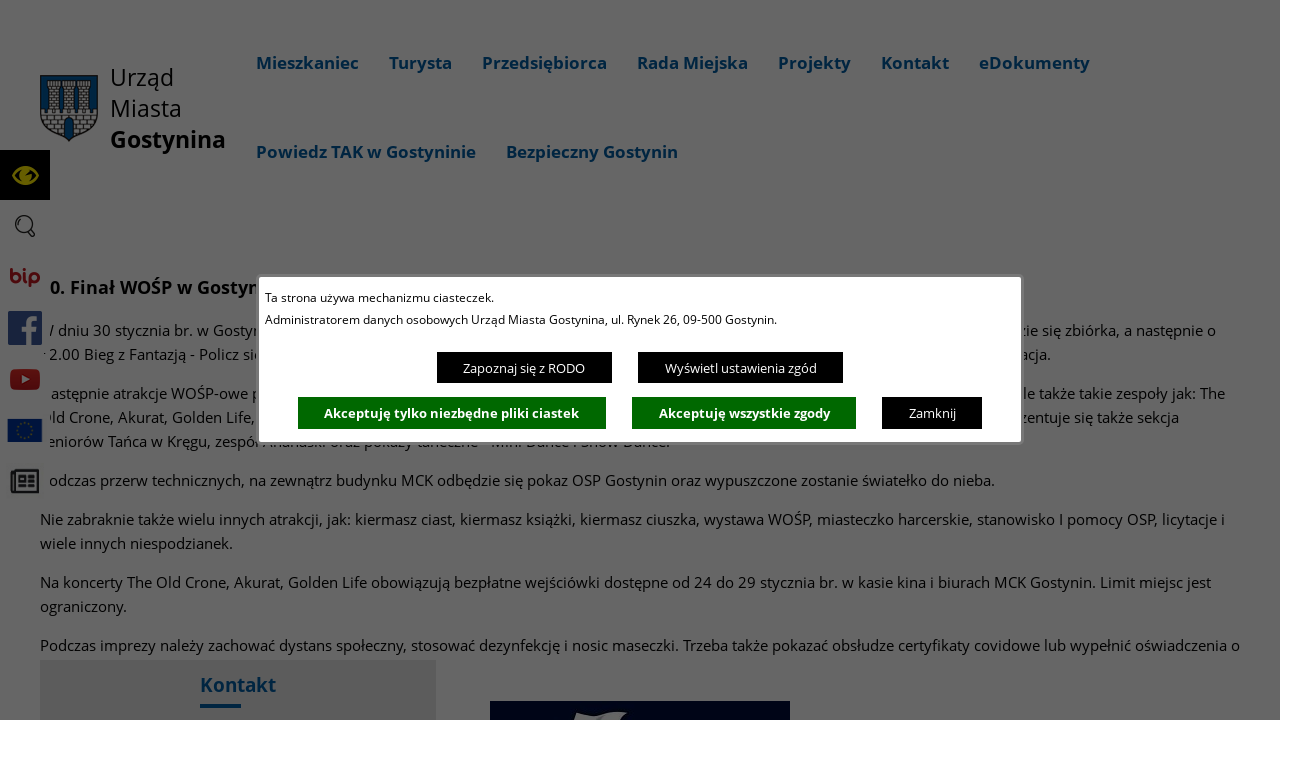

--- FILE ---
content_type: text/html; charset=utf-8
request_url: https://gostynin.pl/720,i-kwartal-2022?tresc=21228
body_size: 25941
content:
<!DOCTYPE html>
<HTML LANG="pl" DIR="ltr">
<HEAD>
<META HTTP-EQUIV="content-type" CONTENT="text/html; charset=utf-8">
<META NAME="description" CONTENT="Urząd Miasta Gostynin">
<META NAME="keywords" CONTENT="Urząd Miasta Gostynin, Gostynin, Mecenas Polskiej Ekologii, Gostynin, Miasto Gostynin, Miasto z przyszłością, Zamek Gostyniński">
<META NAME="robots" CONTENT="index,follow,archive">
<META NAME="author" CONTENT="Urząd Miasta Gostynin">
<META NAME="generator" CONTENT="netadmin v7.32 | extranet internet creator | www.extranet.pl">
<META NAME="google-site-verification" CONTENT="eYZWie4hwHuPr5EO9fvWqreW538mhl4UKcPvVNDH4V8">
<META NAME="viewport" CONTENT="width=device-width, initial-scale=1">
<TITLE>I kwartał 2022 | Gmina Miasta Gostynina - oficjalna strona</TITLE>
<LINK REL="manifest" HREF="https://www.gostynin.pl/manifest.webmanifest">
<LINK REL="stylesheet" HREF="css,css/system_default.css" MEDIA="all" TYPE="text/css" INTEGRITY="sha256-+NesxqEGT2Mnb5VXyW96eR1d8I49837uL19TfRVNQSE=" CROSSORIGIN="anonymous">
<LINK REL="stylesheet" HREF="css,css/print.css" MEDIA="print" TYPE="text/css" INTEGRITY="sha256-Qlz0DVdb8K1GlbtsuapZOdSeQ+7IYY8ELlghlHFDH8w=" CROSSORIGIN="anonymous">
<LINK REL="stylesheet" HREF="css,skory/default/style.css" MEDIA="all" TYPE="text/css">
<LINK REL="icon" HREF="favicon.ico" TYPE="image/x-icon">
<LINK REL="search" HREF="redir,opensearch?jezyk=1" TYPE="application/opensearchdescription+xml">
<LINK REL="stylesheet" HREF="css,js/fancybox3/jquery.fancybox.min.css" MEDIA="all" TYPE="text/css" INTEGRITY="sha256-Vzbj7sDDS/woiFS3uNKo8eIuni59rjyNGtXfstRzStA=" CROSSORIGIN="anonymous">
<LINK REL="stylesheet" HREF="css,js/datatables/jquery.datatables.css" MEDIA="all" TYPE="text/css" INTEGRITY="sha256-LBdcGBvtLXuOq7xLyqkjsKqZ1ncoD7jBKAtoJEa/33k=" CROSSORIGIN="anonymous">
<LINK REL="stylesheet" HREF="css,js/bootstrap-datetimepicker/bootstrap-datetimepicker.css" MEDIA="all" TYPE="text/css" INTEGRITY="sha256-BN3xkkUFZ6aN6GI2rfwo9QnkBljHohaWaA4rAfyiU8k=" CROSSORIGIN="anonymous">
<LINK REL="stylesheet" HREF="css,webfonts/system-font/css/system-icons.css" MEDIA="all" TYPE="text/css" INTEGRITY="sha256-k6tC61qLyGp4U7JO67Yn6ETh0f1sHJP4P7ZynCl5x88=" CROSSORIGIN="anonymous">
<LINK REL="stylesheet" HREF="css,webfonts/system-font/css/system-icons-codes.css" MEDIA="all" TYPE="text/css" INTEGRITY="sha256-l5SylbTnc/8xFKz3vgTmbUzNEGLTerC/CcyK4Q27Ow8=" CROSSORIGIN="anonymous">
<LINK REL="stylesheet" HREF="css,webfonts/system-filetypes/css/style.css" MEDIA="all" TYPE="text/css" INTEGRITY="sha256-SLQmC9y3RqHCRRMqS7Jp5stGydJiNOnhiF5IF1IqFkM=" CROSSORIGIN="anonymous">
<LINK REL="image_src" HREF="https://www.gostynin.pl/jpg,skory/site_thumb.jpg">
<LINK REL="stylesheet" HREF="css,skory//webfont/fontawesome/font-awesome.min.css" MEDIA="all" TYPE="text/css">
<LINK REL="stylesheet" HREF="css,skory/js/malihu-custom-scrollbar/jquery.mCustomScrollbar-DLA_JEDNOSTEK_PUBLICZNYCH.css" MEDIA="screen" TYPE="text/css">
<LINK REL="canonical" HREF="https://www.gostynin.pl/redir,720?tresc=21228">
<LINK REL="stylesheet" HREF="css,skory/webfont/fontawesome-6.x/fontawesome.min.css" MEDIA="all" TYPE="text/css" INTEGRITY="sha384-0YhlMrg/WEW7SNi/slrg1M5/Mn+5dwsohEyJ5QYWqFBBW7YtXuiuIntvIItoK8ov" CROSSORIGIN="anonymous">
<SCRIPT SRC="redir,load_javascripts" INTEGRITY="sha256-72roB4je/6OEcLQveiqqLrT6EAX7TB9/mn4WvWoEM8Q=" CROSSORIGIN="anonymous"></SCRIPT>
<SCRIPT SRC="js,skory/js/enquire.min.js"></SCRIPT>
<SCRIPT SRC="js,skory/js/focus-visible/src/focus-visible.js"></SCRIPT>
<SCRIPT SRC="js,skory/js/jquery.OpenHideBox.js"></SCRIPT>
<SCRIPT SRC="js,skory/js/malihu-custom-scrollbar/jquery.mousewheel.min.js"></SCRIPT>
<SCRIPT SRC="js,skory/js/malihu-custom-scrollbar/jquery.mCustomScrollbar.min.js"></SCRIPT>
<SCRIPT SRC="js,skory/js/jquery.carouFredSel-6.2.1-packed.js"></SCRIPT>
<SCRIPT SRC="js,skory/js/jquery.touchSwipe.min.js"></SCRIPT>
<SCRIPT><!--//--><![CDATA[//><!--
function dataTablesInit(selector){
	var counter=0;
	var objectsTable=new Array;
	$(selector).each(function(){
		var isSort = $(this).is('.sortuj,.sortable');
		var isSzukaj = $(this).hasClass('szukaj');
		var isWszystko = $(this).hasClass('wszystko');
		var isNieInfo = $(this).hasClass('nieinfo'); // działa jedynie na wykazach stronicowanych
		if ($('thead th.sortasc, thead th.sortdesc', this).length==0) {
			_order=[];
		} else {
			_order=[
				[
					($('thead th.sortasc, thead th.sortdesc', this).index()),
					(($('thead th.sortdesc', this).length==0) ? 'asc' : 'desc')
				]
			];
		}
		objRef=$(this).DataTable({
			'oLanguage': {
				'sUrl': 'txt,js/datatables/lang/1.txt'
			},
			'responsive': true,
			'bSortClasses': false,
			'bPaginate': !isWszystko,
			'iDisplayLength': isWszystko ? -1 : 25,
			'bInfo': (!isWszystko && !isNieInfo),
			'bFilter': isSzukaj,
			'sDom': 'Rlfrtip',
			'bSort': isSort,
			'order': _order,
			'stateSave': true,
			'fnDrawCallback': function(oSettings, json) {
				// wyłączenie sortowania/wyszukiwania dla kolumn <th> z klasą nosort/nosearch
				$(this).find('thead th').each( function (key, value) {
					if ($(this).hasClass('nosort')) {
						oSettings.aoColumns[key].bSortable=false;
						$(this).removeClass(oSettings.oClasses.sSortAsc+' '+oSettings.oClasses.sSortDesc+' '+oSettings.aoColumns[key].sSortingClass);
						$(this).addClass( oSettings.oClasses.sSortableNone );
					}
					if ($(this).hasClass('nosearch')) {
						oSettings.aoColumns[key].bSearchable=false;
					}
				} );
			}
		});
		objectsTable[counter]=objRef;
		counter++;
	});
	return objectsTable;
}
function UserConsentShow() {
			$.fancybox.close();
			$.fancybox.open({
				src: '#user_consentBox',
				type: 'inline'
			});
		}
function UserConsentClose() {
			$.fancybox.close();
		}
function SendFeedBack(frm) {
		$(this).html('');
		var filter = /(([a-zA-Z0-9_.-])+@(([a-zA-Z0-9-])+.)+([a-zA-Z0-9]{2,4})+)/;
		if (frm.elements['feedback_nick'].value=='') { frm.elements['feedback_nick'].focus(); return false; }
		if (!filter.test(frm.elements['feedback_email'].value)) { frm.elements['feedback_email'].focus(); return false; }
		if (frm.elements['feedback_remarks'].value=='') { frm.elements['feedback_remarks'].focus(); return false; }

		$.ajax({
			url: './redir,feedback?jezyk=1',
			type: 'POST',
			cache: false,
			data: $(frm).serializeArray(),
			context: $('#FeedbackResults'),
			beforeSend: function(xhr) {
				$(this).html('Przetwarzanie żądania...');
				$(frm).find('input, select, textarea').prop('disabled', true);
			},
			success: function(data){
				$(frm).find('input, select, textarea').removeAttr('disabled');
				if (data=='200') {
					$(frm).each(function(){ this.reset(); });
					$('#FeedbackFormContent').html(
						'<p class="center">'+
						'Dziękujemy za informację.<br><br>'+
						'<a href="javascript:void(null);" onclick="jQuery.fancybox.close();">Zamknij okno<'+'/a>'+
						'<'+'/p>'
					);
				} else {
					$(this).html('Wystąpił błąd! Sprawdź dane w formularzu i spróbuj ponownie.');
				}
			},
			error: function(xhr, ajaxOptions, thrownError){
				$(frm).find('input, select, textarea').removeAttr('disabled');
				$(this).html('Wystąpił błąd ('+thrownError+')! Próbuj ponownie.');
			}
		});
		return false;
	}
window.onload = function(e) { 
$('#mapa_10355_box').html('<iframe id="mapa_10355_iframe" width="900" height="300" frameborder="0" scrolling="no" marginheight="0" marginwidth="0" src="https://www.google.com/maps/embed?pb=!1m18!1m12!1m3!1d2045.7376382566536!2d19.4597018359158!3d52.42831719419733!2m3!1f0!2f0!3f0!3m2!1i1024!2i768!4f13.1!3m3!1m2!1s0x0%3A0x3b91e4488800445f!2sUrz%C4%85d+Miasta+Gostynina!5e0!3m2!1spl!2spl!4v1480336012148" title="Mapa Miasta Gostynina"><'+'/iframe>');$('#mapa_10355_box').html('<iframe id="mapa_10355_iframe" width="900" height="300" frameborder="0" scrolling="no" marginheight="0" marginwidth="0" src="https://www.google.com/maps/embed?pb=!1m18!1m12!1m3!1d2045.7376382566536!2d19.4597018359158!3d52.42831719419733!2m3!1f0!2f0!3f0!3m2!1i1024!2i768!4f13.1!3m3!1m2!1s0x0%3A0x3b91e4488800445f!2sUrz%C4%85d+Miasta+Gostynina!5e0!3m2!1spl!2spl!4v1480336012148" title="Mapa Miasta Gostynina"><'+'/iframe>');
jQuery('#FeedbackLink').fancybox({
		closeBtn			: true,
		padding				: 0,
		autoSize			: true,
		keys				: { close: [27] },
		helpers   			: { overlay : { closeClick: false } }
	});
 }
//--><!]]></SCRIPT>
<STYLE><!--/*--><![CDATA[/*><!--*/
html,body { font-size: 15px; }
.tresc_style_10355 {width:70%;max-width:100%}

	@font-face {
	  font-family: 'Font Awesome 6 Free';
	  src: url('woff2,skory/webfont/fontawesome-6.x/fa-solid-900.woff2?v=6.7.2') format('woff2'), url('ttf,skory/webfont/fontawesome-6.x/fa-solid-900.ttf?v=6.7.2') format('truetype'), url('svg,skory/webfont/fontawesome-6.x/solid.svg?v=6.7.2#fontawesomeregular') format('svg'), url('woff2,skory/webfont/fontawesome-6.x/fa-v4compatibility.woff2') format('woff2'), url('ttf,skory/webfont/fontawesome-6.x/fa-v4compatibility.ttf?v=6.7.2') format('truetype');
	  font-weight: normal;
	  font-style: normal;
	}

/*]]>*/--></STYLE>
</HEAD>
<BODY class="user_info user_consent_refuse_available user_consent sub fontsize_normal">
<section id="user_infoBox" role="alert"><div class="user_infoBox_overlay"></div><form id="user_info_form" action="https://gostynin.pl/720,i-kwartal-2022?tresc=21228" method="post"><div><input type="hidden" name="_user_consent_fp" value="bb1420"></div><div class="user_infoBox_dialog"><div class="user_infoBox_content"><div class="user_infoBox_header"></div><div class="user_infoBox_content_text"><p>Ta strona używa mechanizmu ciasteczek.</p>
<p>Administratorem danych osobowych Urząd Miasta Gostynina, ul. Rynek 26, 09-500 Gostynin.</p></div><div class="user_infoBox_content_buttons"><span id="user_info_redirect_buttonBox"><button type="submit" name="_user_info_redirect" value="1" class="user_info_button" id="user_info_redirect_button">Zapoznaj się z RODO</button></span><span id="user_info_show_profile_buttonBox"><button type="button" class="user_info_button" id="user_info_show_profile_button" aria-controls="user_consentBox">Wyświetl ustawienia zgód</button></span><span id="user_info_refuse_buttonBox"><button type="submit" name="_user_consent_all_refuse" value="1" class="user_info_button user_info_refuse_button" id="user_info_refuse_button">Akceptuję tylko niezbędne pliki ciastek</button></span><span id="user_info_accept_buttonBox"><button type="submit" name="_user_consent_all_accept" value="1" class="user_info_button user_info_accept_button" id="user_info_accept_button">Akceptuję wszystkie zgody</button></span><span id="user_info_closeBox"><button type="button" class="user_info_button user_info_close_button" id="user_info_close">Zamknij</button></span></div></div></div></form></section><section id="user_consentBox" class="system_hide" role="dialog" aria-modal="true" aria-labelledby="user_consentBox_header" aria-describedby="user_consentBox_content_text"><form action="https://gostynin.pl/720,i-kwartal-2022?tresc=21228" method="post" id="user_consent_form"><div><input type="hidden" name="_user_consent_fp" value="bb1420"></div><h2 class="user_consentBox_header" id="user_consentBox_header">Ustawienia zgód</h2><div class="user_consentBox_content"><div class="user_consentBox_content_text" id="user_consentBox_content_text"></div><div class="user_consentBox_content_consent"><ul class="system_ul"><li class="user_consent_item"><p class="user_consent_item_name">Pliki ciastek (z ang. cookies) niezbędne do świadczenia usług drogą elektroniczną</p><p class="user_consent_item_opis">Niezbędne pliki ciastek (z ang. cookies) umożliwiają korzystanie z podstawowych funkcji strony internetowej - bez nich nie byłoby możliwe prawidłowe korzystanie z niniejszej strony internetowej.</p><p class="user_consent_item_opis_dodatkowy"><a href="#_user_consent_system_more" class="user_consent_item_opis_dodatkowy_link" role="button" aria-controls="_user_consent_system_more" aria-haspopup="false" aria-expanded="false" data-expanded-true="schowaj wykaz wykorzystywanych ciasteczek" data-expanded-false="wyświetl wykaz wykorzystywanych ciasteczek"><span>wyświetl wykaz wykorzystywanych ciasteczek</span> <span class="system-icon system-icon-down-open"><!--//--></span></a></p><div id="_user_consent_system_more" class="system_hide user_consent_item_opis_dodatkowy_content"><table class="tabela wszystko" style="border-collapse: collapse; border-width: 1px; border-style: solid; width: 100%; border-spacing: 1px;"><caption><strong>Wykaz wykorzystywanych ciastek</strong></caption>
<thead>
<tr>
<th style="border-width: 1px; padding: 5px; width: 8.46033%;" scope="col">Nazwa ciastka</th>
<th style="border-width: 1px; padding: 5px; width: 10.0368%;" scope="col">Dostawca / domena</th>
<th style="border-width: 1px; padding: 5px; width: 8.67052%;" scope="col">Okres przechowywania</th>
<th style="border-width: 1px; padding: 5px; width: 72.8324%;" scope="col">Opis ciastka</th>
</tr>
</thead>
<tbody>
<tr>
<td style="border-width: 1px; padding: 5px; width: 8.46033%;">_nsid</td>
<td style="border-width: 1px; padding: 5px; width: 10.0368%;">serwer hostingowy / bieżąca domena</td>
<td style="border-width: 1px; padding: 5px; width: 8.67052%;">1 dzień</td>
<td style="border-width: 1px; padding: 5px; width: 72.8324%;">Ciastko generowane przez mechanizm CMS na potrzeby obsługi mechanizmu zabezpieczania przed wywołaniami strony przez np. boty rozsyłające spam.</td>
</tr>
<tr>
<td style="border-width: 1px; padding: 5px; width: 8.46033%;">_cp</td>
<td style="border-width: 1px; padding: 5px; width: 10.0368%;">serwer hostingowy / bieżąca domena</td>
<td style="border-width: 1px; padding: 5px; width: 8.67052%;">365 dni</td>
<td style="border-width: 1px; padding: 5px; width: 72.8324%;">Ciastko zapisywane przez mechanizm CMS na potrzeby obsługi wyrażanych zgód przez użytkownika.</td>
</tr>
<tr>
<td style="border-width: 1px; padding: 5px; width: 8.46033%;">PHPSESSID</td>
<td style="border-width: 1px; padding: 5px; width: 10.0368%;">serwer hostingowy / bieżąca domena</td>
<td style="border-width: 1px; padding: 5px; width: 8.67052%;">sesja</td>
<td style="border-width: 1px; padding: 5px; width: 72.8324%;">Ciastko generowane przez aplikacje oparte na języku PHP (identyfikator ogólnego przeznaczenia używany do obsługi zmiennych sesji użytkownika). Zwykle wartość to liczba generowana losowo, sposób jej użycia może być specyficzny dla witryny, ale dobrym przykładem jest utrzymywanie statusu zalogowanego użytkownika między stronami.</td>
</tr>
<tr>
<td style="border-width: 1px; padding: 5px; width: 8.46033%;">fontsize</td>
<td style="border-width: 1px; padding: 5px; width: 10.0368%;">serwer hostingowy / bieżąca domena</td>
<td style="border-width: 1px; padding: 5px; width: 8.67052%;">30 dni</td>
<td style="border-width: 1px; padding: 5px; width: 72.8324%;">Ciastko generowane przez mechanizm CMS na potrzeby obsługi wielkości wyświetlanej czcionki.</td>
</tr>
<tr>
<td style="border-width: 1px; padding: 5px; width: 8.46033%;">jezyk_www</td>
<td style="border-width: 1px; padding: 5px; width: 10.0368%;">serwer hostingowy / bieżąca domena</td>
<td style="border-width: 1px; padding: 5px; width: 8.67052%;">sesja</td>
<td style="border-width: 1px; padding: 5px; width: 72.8324%;">Ciastko generowane przez mechanizm CMS na potrzeby obsługi wersji językowej strony.</td>
</tr>
<tr>
<td style="border-width: 1px; padding: 5px; width: 8.46033%;">licznikX</td>
<td style="border-width: 1px; padding: 5px; width: 10.0368%;">serwer hostingowy / bieżąca domena</td>
<td style="border-width: 1px; padding: 5px; width: 8.67052%;">sesja</td>
<td style="border-width: 1px; padding: 5px; width: 72.8324%;">Ciastko generowane przez mechanizm CMS na potrzeby obsługi podstawowych statystyk odwiedzin strony (zapis X przyjmuje postać liczby).</td>
</tr>
<tr>
<td style="border-width: 1px; padding: 5px; width: 8.46033%;">licznik[X]</td>
<td style="border-width: 1px; padding: 5px; width: 10.0368%;">serwer hostingowy / bieżąca domena</td>
<td style="border-width: 1px; padding: 5px; width: 8.67052%;">15 minut</td>
<td style="border-width: 1px; padding: 5px; width: 72.8324%;">Ciastko generowane przez mechanizm CMS na potrzeby obsługi podstawowych statystyk odwiedzin strony (zapis X przyjmuje postać liczby).</td>
</tr>
<tr>
<td style="border-width: 1px; padding: 5px; width: 8.46033%;">wersja_gui</td>
<td style="border-width: 1px; padding: 5px; width: 10.0368%;">serwer hostingowy / bieżąca domena</td>
<td style="border-width: 1px; padding: 5px; width: 8.67052%;">sesja</td>
<td style="border-width: 1px; padding: 5px; width: 72.8324%;">Ciastko generowane przez mechanizm CMS na potrzeby obsługi wybranej wizualizacji strony.</td>
</tr>
<tr>
<td style="border-width: 1px; padding: 5px; width: 8.46033%;">bnr[X]</td>
<td style="border-width: 1px; padding: 5px; width: 10.0368%;">serwer hostingowy / bieżąca domena</td>
<td style="border-width: 1px; padding: 5px; width: 8.67052%;">od 1 minuty</td>
<td style="border-width: 1px; padding: 5px; width: 72.8324%;">Ciastko generowane przez mechanizm CMS na potrzeby obsługi wyświetlania banerów z ustawionym czasem karencji (zapis X przyjmuje postać liczby).</td>
</tr>
<tr>
<td style="border-width: 1px; padding: 5px; width: 8.46033%;">kalendarium_rok,<br>kalendarium_miesiac</td>
<td style="border-width: 1px; padding: 5px; width: 10.0368%;">serwer hostingowy / bieżąca domena</td>
<td style="border-width: 1px; padding: 5px; width: 8.67052%;">1 dzień</td>
<td style="border-width: 1px; padding: 5px; width: 72.8324%;">Ciastko zapisywane przez mechanizm CMS na potrzeby filtrowania wydarzeń przez użytkownika (moduł kalendarium).</td>
</tr>
</tbody>
</table></div></li><li class="user_consent_item"><p class="user_consent_item_name"><input type="hidden" name="_user_consent[ga]" value="0"><input type="checkbox" id="_user_consent_ga" name="_user_consent[ga]" value="1" class="user_consent_checkbox"> <label for="_user_consent_ga" class="user_consent_item_nazwa">Narzędzia analityczne firmy Google</label></p><p class="user_consent_item_opis">Strona korzysta z usługi analitycznej firmy Google, która pozwala na gromadzenie, przeglądanie oraz analizę statystyk związanych z aktywnością użytkowników. Usługa Google Analytics gromadzi informacje na temat Twojej aktywności na stronie w tym adres IP. Informacje te mogą być wykorzystywane przez firmę Google przy budowaniu Twojego profilu użytkownika. Wyrażenie zgody jest dobrowolne i można je w każdym momencie wycofać.</p><p class="user_consent_item_opis_dodatkowy"><a href="#_user_consent_ga_more" class="user_consent_item_opis_dodatkowy_link" role="button" aria-controls="_user_consent_ga_more" aria-haspopup="false" aria-expanded="false" data-expanded-true="schowaj dodatkowe informacje" data-expanded-false="wyświetl dodatkowe informacje"><span>wyświetl dodatkowe informacje</span> <span class="system-icon system-icon-down-open"><!--//--></span></a></p><div id="_user_consent_ga_more" class="system_hide user_consent_item_opis_dodatkowy_content"><p>Wykaz wykorzystywanych ciastek został przedstawiony w artykule <a href="https://developers.google.com/analytics/devguides/collection/ga4/tag-options?hl=pl" rel="noopener" class="external_blank" title="link zostanie otworzony w nowym oknie/karcie przeglądarki">"Tagowanie na potrzeby Google Analytics"</a> na stronach firmy Google.</p></div><p class="user_consent_item_link"><a href="https://policies.google.com/privacy?hl=pl" class="external_blank">Polityka prywatności firmy Google</a></p></li></ul></div></div><div class="user_consentBox_content_buttons"><span id="user_consent_save_buttonBox"><button type="submit" name="_user_consent_save_profile" value="1" class="user_consent_button" id="user_consent_save_button">Zapisz i zamknij</button></span><span id="user_consent_refuse_buttonBox"><button type="submit" name="_user_consent_all_refuse" value="1" class="user_consent_button user_consent_refuse_button" id="user_consent_refuse_button">Akceptuję tylko niezbędne pliki ciastek</button></span><span id="user_consent_accept_buttonBox"><button type="submit" name="_user_consent_all_accept" value="1" class="user_consent_button user_consent_accept_button" id="user_consent_accept_button">Akceptuję wszystkie zgody</button></span><span id="user_consent_closeBox"><button type="button" class="user_consent_button" id="user_consent_close">Ukryj ustawienia zgód</button></span></div></form></section>
<!-- SKIP LINKS -->
<div id="shortcut-box" class="shortcut-box">
	<div class="wai-show">Przejście do sekcji:</div>
	<ul class="shortcut-box__list">
	
        <li class="shortcut-box__item">
			<a class="shortcut-box__link shortcut-box__link--homepage" href="./" accesskey="1">Przejdź do strony głównej</a>
		</li>
		
        <li class="shortcut-box__item">
			<a class="shortcut-box__link shortcut-box__link--menu scroll" href="https://gostynin.pl/720,i-kwartal-2022?tresc=21228#wrapperSectionMegaMenu" accesskey="2">Przejdź do menu głównego</a>
		</li>
		
        <li class="shortcut-box__item">
			<a class="shortcut-box__link shortcut-box__link--content scroll" href="https://gostynin.pl/720,i-kwartal-2022?tresc=21228#PageContent" accesskey="3">Przejdź do treści strony</a>
		</li>
		
        <li class="shortcut-box__item">
			<a class="shortcut-box__link shortcut-box__link--service-structure" href="./redir,struktura_serwisu" accesskey="4">Przejdź do mapa serwisu</a>
		</li>
		
        <li class="shortcut-box__item">
			<a class="shortcut-box__link shortcut-box__link--search scroll" href="https://gostynin.pl/720,i-kwartal-2022?tresc=21228#search-form__field--input" accesskey="5">Przejdź do wyszukiwarki</a>
		</li>
		
        <li class="shortcut-box__item">
			<a class="shortcut-box__link shortcut-box__link--a11y scroll" href="https://gostynin.pl/720,i-kwartal-2022?tresc=21228#shortcut-box__link--a11y" accesskey="6">Przejdź do ułatwienia dostępności</a>
		</li>
		
        <li class="shortcut-box__item">
			<a class="shortcut-box__link shortcut-box__link--contact scroll" href="https://gostynin.pl/720,i-kwartal-2022?tresc=21228#wrapperSectionContact" accesskey="9">Przejdź do podstrony: Kontakt</a>
		</li>
		
        <li class="shortcut-box__item">
			<a class="shortcut-box__link shortcut-box__link--wcag" href="463,deklaracja-dostepnosci" accesskey="0">Przejdź do podstrony: Deklaracja Dostępności</a>
		</li>
		
	</ul>
</div>
    <div id="PageTytul" class="hide_WCAG"><div id="PageTytulContent"><h1>Gmina Miasta Gostynina - oficjalna strona</h1></div></div>
<div id="mainWrapper">


	<!-- SECTION MENU -->
			<h2 class="hide_WCAG">Menu</h2>
		<div class="wrapperSectionMegaMenuDummy"></div>
		<div class="wrapper" id="wrapperSectionMegaMenu">
			<div class="wrapperContent">
				<ul class="ul logo">
					<li><a href="./">Urząd Miasta<br><strong>Gostynina</strong></a></li>
				</ul>
				<div id="menuMainWrapper">	<ul class="ul menu menu0 navMenu main__0" role="menubar"><li class="menuItem submenuItemOff hasSubpages" role="presentation"><a class="item0" href="454,mieszkaniec" role="menuitem"><span>Mieszkaniec</span></a>		<ul class="ul menu1 subMenu main__def" role="menu"><li class="menuItem submenuItemOff noSubpages" role="presentation"><a class="item1" href="528,wladze-miasta" role="menuitem"><span>Władze Miasta</span></a></li>
<li class="menuItem submenuItemOff noSubpages" role="presentation"><a class="item1" href="473,wydzialy-urzedu-miasta-gostynina" role="menuitem"><span>Wydziały Urzędu Miasta Gostynina</span></a></li>
<li class="menuItem submenuItemOff noSubpages" role="presentation"><a class="item1" href="481,oswiata-kultura-sport" role="menuitem"><span>Oświata, Kultura, Sport</span></a></li>
<li class="menuItem submenuItemOff noSubpages" role="presentation"><a class="item1" href="484,karta-duzej-rodziny" role="menuitem"><span>Karta Dużej Rodziny</span></a></li>
<li class="menuItem submenuItemOff noSubpages" role="presentation"><a class="item1" href="487,jednostki-i-spolki-miejskie" role="menuitem"><span>Jednostki i Spółki Miejskie</span></a></li>
<li class="menuItem submenuItemOff noSubpages" role="presentation"><a class="item1" href="494,profilaktyka-uzaleznien" role="menuitem"><span>Profilaktyka uzależnień</span></a></li>
<li class="menuItem submenuItemOff noSubpages" role="presentation"><a class="item1" href="495,gospodarka-odpadami" role="menuitem"><span>Gospodarka odpadami</span></a></li>
<li class="menuItem submenuItemOff noSubpages" role="presentation"><a class="item1" href="508,miasta-partnerskie" role="menuitem"><span>Miasta Partnerskie</span></a></li>
<li class="menuItem submenuItemOff noSubpages" role="presentation"><a class="item1" href="527,program-opieki-nad-zwierzetami-bezdomnymi" role="menuitem"><span>Program opieki nad zwierzętami bezdomnymi</span></a></li>
<li class="menuItem submenuItemOff noSubpages" role="presentation"><a class="item1" href="531,gostyninska-karta-seniora" role="menuitem"><span>Gostynińska Karta Seniora</span></a></li>
<li class="menuItem submenuItemOff noSubpages" role="presentation"><a class="item1" href="637,punkt-potwierdzania-profili-zaufanych-epuap" role="menuitem"><span>Punkt potwierdzania Profili Zaufanych ePUAP</span></a></li>
<li class="menuItem submenuItemOff noSubpages" role="presentation"><a class="item1" href="646,informacje-o-miescie" role="menuitem"><span>Informacje o mieście</span></a></li>
<li class="menuItem submenuItemOff noSubpages" role="presentation"><a class="item1" href="685,azbest" role="menuitem"><span>Azbest</span></a></li>
<li class="menuItem submenuItemOff noSubpages" role="presentation"><a class="item1" href="700,centralna-ewidencja-emisyjnosci-budynkow" role="menuitem"><span>Centralna Ewidencja Emisyjności Budynków</span></a></li>
<li class="menuItem submenuItemOff noSubpages" role="presentation"><a class="item1" href="710,taxi" role="menuitem"><span>Taxi</span></a></li>
<li class="menuItem submenuItemOff noSubpages" role="presentation"><a class="item1" href="752,drogi-na-terenie-miasta-gostynina-zglaszanie-awarii" role="menuitem"><span>Drogi na terenie miasta Gostynina. Zgłaszanie awarii</span></a></li>
<li class="menuItem submenuItemOff noSubpages" role="presentation"><a class="item1" href="755,e-podatki" role="menuitem"><span>e-podatki</span></a></li>
<li class="menuItem submenuItemOff noSubpages" role="presentation"><a class="item1" href="841,wybory-prezydenckie-2025" role="menuitem"><span>Wybory prezydenckie 2025</span></a></li>
<li class="menuItem submenuItemOff noSubpages" role="presentation"><a class="item1" href="791,plan-ogolny-zagospodarowania-gminy-miasta-gostynina" role="menuitem"><span>Plan ogólny zagospodarowania Gminy Miasta Gostynina</span></a></li>
<li class="menuItem submenuItemOff noSubpages" role="presentation"><a class="item1" href="818,ekodoradca" role="menuitem"><span>Ekodoradca</span></a></li>
<li class="menuItem submenuItemOff noSubpages" role="presentation"><a class="item1" href="822,e-doreczenia" role="menuitem"><span>E-DORĘCZENIA</span></a></li>
<li class="menuItem submenuItemOff noSubpages" role="presentation"><a class="item1" href="831,nieodplatna-pomoc-prawna" role="menuitem"><span>Nieodpłatna pomoc prawna</span></a></li>
<li class="menuItem submenuItemOff noSubpages" role="presentation"><a class="item1" href="833,czyste-powietrze" role="menuitem"><span>Czyste powietrze</span></a></li>
<li class="menuItem submenuItemOff noSubpages" role="presentation"><a class="item1" href="848,rewitalizacja" role="menuitem"><span>Rewitalizacja</span></a></li>
<li class="menuItem submenuItemOff noSubpages" role="presentation"><a class="item1" href="894,kalendarz-wydarzen" role="menuitem"><span>Kalendarz wydarzeń</span></a></li>
		</ul>
		</li>
<li class="menuItem submenuItemOff hasSubpages" role="presentation"><a class="item0" href="459,turysta" role="menuitem"><span>Turysta</span></a>		<ul class="ul menu1 subMenu main__def" role="menu"><li class="menuItem submenuItemOff noSubpages" role="presentation"><a class="item1" href="511,pttk-oddz-gostynin" role="menuitem"><span>PTTK Oddz. Gostynin</span></a></li>
<li class="menuItem submenuItemOff noSubpages" role="presentation"><a class="item1" href="532,punkt-informacji-turystycznej" role="menuitem"><span>Punkt Informacji Turystycznej</span></a></li>
<li class="menuItem submenuItemOff noSubpages" role="presentation"><a class="item1" href="624,na-ryby-grzyby-wypoczynek-nad-jeziorem" role="menuitem"><span>Na ryby, grzyby, wypoczynek nad jeziorem</span></a></li>
<li class="menuItem submenuItemOff noSubpages" role="presentation"><a class="item1" href="633,baza-noclegowa-i-gastronomiczna" role="menuitem"><span>Baza noclegowa i gastronomiczna</span></a></li>
<li class="menuItem submenuItemOff noSubpages" role="presentation"><a class="item1" href="622,szlak-turystyczny-zachodniego-mazowsza" role="menuitem"><span>Szlak Turystyczny Zachodniego Mazowsza</span></a></li>
<li class="menuItem submenuItemOff noSubpages" role="presentation"><a class="item1" href="623,szlaki-turystyczne-gostynina-i-okolic" role="menuitem"><span>Szlaki turystyczne Gostynina i okolic</span></a></li>
<li class="menuItem submenuItemOff noSubpages" role="presentation"><a class="item1" href="686,sladami-miejsc-pamieci-narodowej" role="menuitem"><span>Śladami Miejsc Pamięci Narodowej</span></a></li>
<li class="menuItem submenuItemOff noSubpages" role="presentation"><a class="item1" href="621,miniszlak-wielokulturowego-gostynina" role="menuitem"><span>Miniszlak Wielokulturowego Gostynina</span></a></li>
		</ul>
		</li>
<li class="menuItem submenuItemOff hasSubpages" role="presentation"><a class="item0" href="491,przedsiebiorca" role="menuitem"><span>Przedsiębiorca</span></a>		<ul class="ul menu1 subMenu main__def" role="menu"><li class="menuItem submenuItemOff noSubpages" role="presentation"><a class="item1" href="711,najwazniejsze-informacje" role="menuitem"><span>Najważniejsze informacje</span></a></li>
<li class="menuItem submenuItemOff noSubpages" role="presentation"><a class="item1" href="613,oferta-lodzkiej-specjalnej-strefy-ekonomicznej" role="menuitem"><span>Oferta Łódzkiej Specjalnej Strefy Ekonomicznej</span></a></li>
<li class="menuItem submenuItemOff noSubpages" role="presentation"><a class="item1" href="616,strategia-rozwoju-gminy-miasta-gostynina-na-lata-2016-2025" role="menuitem"><span>Strategia Rozwoju Gminy Miasta Gostynina na lata 2016-2025</span></a></li>
<li class="menuItem submenuItemOff noSubpages" role="presentation"><a class="item1" href="618,izba-gospodarcza-regionu-plockiego" role="menuitem"><span>Izba Gospodarcza Regionu Płockiego</span></a></li>
<li class="menuItem submenuItemOff noSubpages" role="presentation"><a class="item1" href="713,oferta-mch-stara-betoniarnia" role="menuitem"><span>Oferta MCH &quot;Stara Betoniarnia&quot;</span></a></li>
<li class="menuItem submenuItemOff noSubpages" role="presentation"><a class="item1" href="799,oferta-inwestycyjna" role="menuitem"><span>Oferta inwestycyjna</span></a></li>
<li class="menuItem submenuItemOff noSubpages" role="presentation"><a class="item1" href="866,podatek-od-srodkow-transportowych" role="menuitem"><span>Podatek od środków transportowych</span></a></li>
		</ul>
		</li>
<li class="menuItem submenuItemOff hasSubpages" role="presentation"><a class="item0" href="558,rada-miejska" role="menuitem"><span>Rada Miejska</span></a>		<ul class="ul menu1 subMenu main__def" role="menu"><li class="menuItem submenuItemOff noSubpages" role="presentation"><a class="item1" href="579,sklad-rady-miejskiej" role="menuitem"><span>Skład Rady<br> Miejskiej</span></a></li>
<li class="menuItem submenuItemOff noSubpages" role="presentation"><a class="item1" href="580,komisje-rady-miejskiej" role="menuitem"><span>Komisje Rady<br> Miejskiej</span></a></li>
<li class="menuItem submenuItemOff noSubpages" role="presentation"><a class="item1 external_blank" href="591,transmisja-z-sesji-rady-miejskiej" role="menuitem"><span>Transmisja z sesji<br> Rady Miejskiej</span></a></li>
<li class="menuItem submenuItemOff noSubpages" role="presentation"><a class="item1" href="821,rodo-dotyczace-transmisji-sesji-rady-miejskiej" role="menuitem"><span>RODO dotyczące transmisji sesji Rady Miejskiej</span></a></li>
		</ul>
		</li>
<li class="menuItem submenuItemOff hasSubpages" role="presentation"><a class="item0" href="572,projekty" role="menuitem"><span>Projekty</span></a>		<ul class="ul menu1 subMenu main__def" role="menu"><li class="menuItem submenuItemOff noSubpages" role="presentation"><a class="item1" href="728,projekty-realizowane-z-budzetu-panstwa-lub-z-panstwowych-funduszy-celowych" role="menuitem"><span>Projekty realizowane z budżetu państwa lub z państwowych funduszy celowych</span></a></li>
<li class="menuItem submenuItemOff noSubpages" role="presentation"><a class="item1" href="660,projekty-wspolfinansowane-ze-srodkow-ue" role="menuitem"><span>Projekty współfinansowane ze środków UE</span></a></li>
<li class="menuItem submenuItemOff noSubpages" role="presentation"><a class="item1" href="661,projekty-wspolfinansowane-z-innych-srodkow-zewnetrznych" role="menuitem"><span>Projekty współfinansowane z innych środków zewnętrznych</span></a></li>
<li class="menuItem submenuItemOff noSubpages" role="presentation"><a class="item1" href="662,pozyczki" role="menuitem"><span>Pożyczki</span></a></li>
		</ul>
		</li>
<li class="menuItem submenuItemOff noSubpages" role="presentation"><a class="item0" href="460,kontakt" role="menuitem"><span>Kontakt</span></a></li>
<li class="menuItem submenuItemOff noSubpages" role="presentation"><a class="item0" href="676,edokumenty" role="menuitem"><span>eDokumenty</span></a></li>
<li class="menuItem submenuItemOff noSubpages" role="presentation"><a class="item0" href="852,powiedz-tak-w-gostyninie" role="menuitem"><span>Powiedz TAK w Gostyninie</span></a></li>
<li class="menuItem submenuItemOff hasSubpages" role="presentation"><a class="item0" href="867,bezpieczny-gostynin" role="menuitem"><span>Bezpieczny Gostynin</span></a>		<ul class="ul menu1 subMenu main__def" role="menu"><li class="menuItem submenuItemOff noSubpages" role="presentation"><a class="item1" href="868,program-olioc" role="menuitem"><span>Program OLiOC</span></a></li>
		</ul>
		</li>
	</ul>
	<div class="floatClear"></div></div>			</div>
		</div>
		<!-- END SECTION MENU -->
	

	<!-- SECTION MENU -->
	
	<!-- SECTION MENU RWD -->
	<h2 id="menu" class="hide_WCAG">Menu</h2>
	<div class="wrapper hide" id="wrapperSectionMenuRwd">
		<div class="wrapperContent">
			<ul class="ul ico">
				<li class="hc_hide"><a class="menuToggle" href="#menuBox" role="button" aria-controls="menuBox" aria-label="Pokaż menu" aria-haspopup="true" aria-expanded="false" data-text-active-on="Ukryj menu" data-text-active-off="Pokaż menu"><span class="fa fa-bars"><!-- // --></span><span class="hide_WCAG">Pokaż/ukryj menu</span></a></li>
			</ul>

			<div class="menuBox" id="menuBox">
				<div id="menuWrapper">	<ul class="ul menu menu0 main__0" role="menubar"><li class="menuItem submenuItemOff hasSubpages" role="presentation"><a class="item0" href="454,mieszkaniec" role="menuitem"><span class="fa fa-angle-right"><!-- // --></span><span>Mieszkaniec</span></a>		<ul class="ul menu1 main__def" role="menu"><li class="menuItem submenuItemOff hasSubpages" role="presentation"><a class="item1" href="528,wladze-miasta" role="menuitem"><span>Władze Miasta</span></a>			<ul class="ul menu1 main__def" role="menu"><li class="menuItem submenuItemOff noSubpages" role="presentation"><a class="item1" href="643,burmistrz-miasta-gostynina" role="menuitem"><span>Burmistrz Miasta Gostynina</span></a></li>
<li class="menuItem submenuItemOff noSubpages" role="presentation"><a class="item1" href="644,zastepca-burmistrza-miasta-gostynina" role="menuitem"><span>Zastępca Burmistrza Miasta Gostynina</span></a></li>
<li class="menuItem submenuItemOff noSubpages" role="presentation"><a class="item1" href="645,rada-miejska" role="menuitem"><span>Rada Miejska</span></a></li>
			</ul>
			</li>
<li class="menuItem submenuItemOff noSubpages" role="presentation"><a class="item1" href="473,wydzialy-urzedu-miasta-gostynina" role="menuitem"><span>Wydziały Urzędu Miasta Gostynina</span></a></li>
<li class="menuItem submenuItemOff hasSubpages" role="presentation"><a class="item1" href="481,oswiata-kultura-sport" role="menuitem"><span>Oświata, Kultura, Sport</span></a>			<ul class="ul menu1 main__def" role="menu"><li class="menuItem submenuItemOff noSubpages" role="presentation"><a class="item1" href="488,oswiata" role="menuitem"><span>Oświata</span></a></li>
<li class="menuItem submenuItemOff hasSubpages" role="presentation"><a class="item1" href="489,kultura" role="menuitem"><span>Kultura</span></a>				<ul class="ul menu1 main__def" role="menu"><li class="menuItem submenuItemOff noSubpages" role="presentation"><a class="item1 external_blank" href="492,miejskie-centrum-kultury" role="menuitem"><span>Miejskie Centrum Kultury</span></a></li>
<li class="menuItem submenuItemOff noSubpages" role="presentation"><a class="item1 external_blank" href="493,miejska-biblioteka-publiczna" role="menuitem"><span>Miejska Biblioteka Publiczna</span></a></li>
				</ul>
				</li>
<li class="menuItem submenuItemOff noSubpages" role="presentation"><a class="item1" href="490,sport" role="menuitem"><span>Sport</span></a></li>
			</ul>
			</li>
<li class="menuItem submenuItemOff hasSubpages" role="presentation"><a class="item1" href="484,karta-duzej-rodziny" role="menuitem"><span>Karta Dużej Rodziny</span></a>			<ul class="ul menu1 main__def" role="menu"><li class="menuItem submenuItemOff noSubpages" role="presentation"><a class="item1" href="604,karta-duzej-rodziny-informacje" role="menuitem"><span>Karta Dużej Rodziny – informacje</span></a></li>
<li class="menuItem submenuItemOff noSubpages" role="presentation"><a class="item1" href="605,kto-moze-zlozyc-wniosek-o-przyznanie-karty-duzej-rodziny" role="menuitem"><span>Kto może złożyć wniosek o przyznanie Karty Dużej Rodziny?</span></a></li>
<li class="menuItem submenuItemOff noSubpages" role="presentation"><a class="item1" href="606,zostan-partnerem-karty-duzej-rodziny" role="menuitem"><span>Zostań Partnerem Karty Dużej Rodziny</span></a></li>
<li class="menuItem submenuItemOff noSubpages" role="presentation"><a class="item1" href="607,wyszukiwanie-partnerow-karty-duzej-rodziny" role="menuitem"><span>Wyszukiwanie partnerów Karty Dużej Rodziny</span></a></li>
			</ul>
			</li>
<li class="menuItem submenuItemOff noSubpages" role="presentation"><a class="item1" href="487,jednostki-i-spolki-miejskie" role="menuitem"><span>Jednostki i Spółki Miejskie</span></a></li>
<li class="menuItem submenuItemOff hasSubpages" role="presentation"><a class="item1" href="494,profilaktyka-uzaleznien" role="menuitem"><span>Profilaktyka uzależnień</span></a>			<ul class="ul menu1 main__def" role="menu"><li class="menuItem submenuItemOff noSubpages" role="presentation"><a class="item1" href="593,dzienny-punkt-wsparcia-osob-uzaleznionych-i-ich-rodzin-przebudzenie" role="menuitem"><span>Dzienny Punkt Wsparcia Osób Uzależnionych i Ich Rodzin &quot;Przebudzenie&quot;</span></a></li>
<li class="menuItem submenuItemOff noSubpages" role="presentation"><a class="item1" href="497,miejski-punkt-konsultacyjno-informacyjny-dla-ofiar-przemocy-w-rodzinie-i-osob-uzaleznionych-od-alkoholu-i-narkotykow" role="menuitem"><span>Miejski Punkt Konsultacyjno-Informacyjny dla Ofiar Przemocy w Rodzinie i Osób Uzależnionych od Alkoholu i Narkotyków</span></a></li>
<li class="menuItem submenuItemOff noSubpages" role="presentation"><a class="item1" href="498,miejska-komisja-rozwiazywania-problemow-alkoholowych" role="menuitem"><span>Miejska Komisja Rozwiązywania Problemów Alkoholowych</span></a></li>
<li class="menuItem submenuItemOff noSubpages" role="presentation"><a class="item1" href="499,zespol-interdyscyplinarny-ds-przeciwdzialania-przemocy-domowej" role="menuitem"><span>Zespół Interdyscyplinarny ds. Przeciwdziałania Przemocy Domowej</span></a></li>
<li class="menuItem submenuItemOff noSubpages" role="presentation"><a class="item1" href="500,grupy-samopomocowe" role="menuitem"><span>Grupy samopomocowe</span></a></li>
<li class="menuItem submenuItemOff noSubpages" role="presentation"><a class="item1" href="745,alkoholowy-zespol-plodowy-fas-fasd" role="menuitem"><span>Alkoholowy zespół płodowy FAS/FASD</span></a></li>
<li class="menuItem submenuItemOff noSubpages" role="presentation"><a class="item1" href="760,uzaleznienia-behawioralne" role="menuitem"><span>Uzależnienia behawioralne</span></a></li>
<li class="menuItem submenuItemOff noSubpages" role="presentation"><a class="item1" href="811,dziecinstwo-bez-przemocy-ogolnopolska-kampania" role="menuitem"><span>Dzieciństwo bez Przemocy - Ogólnopolska Kampania</span></a></li>
			</ul>
			</li>
<li class="menuItem submenuItemOff hasSubpages" role="presentation"><a class="item1" href="495,gospodarka-odpadami" role="menuitem"><span>Gospodarka odpadami</span></a>			<ul class="ul menu1 main__def" role="menu"><li class="menuItem submenuItemOff noSubpages" role="presentation"><a class="item1" href="522,informacje-dla-mieszkancow" role="menuitem"><span>Informacje dla mieszkańców</span></a></li>
<li class="menuItem submenuItemOff hasSubpages" role="presentation"><a class="item1" href="523,harmonogram" role="menuitem"><span>Harmonogram</span></a>				<ul class="ul menu1 main__def" role="menu"><li class="menuItem submenuItemOff noSubpages" role="presentation"><a class="item1" href="880,harmonogram-2026" role="menuitem"><span>Harmonogram - 2026</span></a></li>
<li class="menuItem submenuItemOff noSubpages" role="presentation"><a class="item1" href="814,harmonogram-2025" role="menuitem"><span>Harmonogram - 2025</span></a></li>
<li class="menuItem submenuItemOff noSubpages" role="presentation"><a class="item1" href="787,harmonogram-2024" role="menuitem"><span>Harmonogram - 2024</span></a></li>
<li class="menuItem submenuItemOff noSubpages" role="presentation"><a class="item1" href="756,harmonogram-2023" role="menuitem"><span>Harmonogram - 2023</span></a></li>
<li class="menuItem submenuItemOff noSubpages" role="presentation"><a class="item1" href="719,harmonogram-2022" role="menuitem"><span>Harmonogram - 2022</span></a></li>
<li class="menuItem submenuItemOff noSubpages" role="presentation"><a class="item1" href="680,harmonogram-2021" role="menuitem"><span>Harmonogram - 2021</span></a></li>
<li class="menuItem submenuItemOff noSubpages" role="presentation"><a class="item1" href="594,harmonogram-2020" role="menuitem"><span>Harmonogram - 2020</span></a></li>
<li class="menuItem submenuItemOff noSubpages" role="presentation"><a class="item1" href="595,harmonogram-2019" role="menuitem"><span>Harmonogram - 2019</span></a></li>
<li class="menuItem submenuItemOff noSubpages" role="presentation"><a class="item1" href="596,harmonogram-2018" role="menuitem"><span>Harmonogram - 2018</span></a></li>
				</ul>
				</li>
<li class="menuItem submenuItemOff noSubpages" role="presentation"><a class="item1" href="519,regulamin" role="menuitem"><span>Regulamin</span></a></li>
<li class="menuItem submenuItemOff noSubpages" role="presentation"><a class="item1" href="520,deklaracja-o-wysokosci-oplaty-za-gospodarowanie-odpadami-komunalnymi" role="menuitem"><span>Deklaracja o wysokości opłaty za gospodarowanie odpadami komunalnymi</span></a></li>
<li class="menuItem submenuItemOff noSubpages" role="presentation"><a class="item1" href="521,uchwaly" role="menuitem"><span>Uchwały</span></a></li>
<li class="menuItem submenuItemOff noSubpages" role="presentation"><a class="item1" href="524,poziomy-odzysku" role="menuitem"><span>Poziomy odzysku</span></a></li>
<li class="menuItem submenuItemOff hasSubpages" role="presentation"><a class="item1" href="687,segregujemy" role="menuitem"><span>SegregujeMY!</span></a>				<ul class="ul menu1 main__def" role="menu"><li class="menuItem submenuItemOff noSubpages" role="presentation"><a class="item1" href="688,papier" role="menuitem"><span>Papier</span></a></li>
<li class="menuItem submenuItemOff noSubpages" role="presentation"><a class="item1" href="689,szklo" role="menuitem"><span>Szkło</span></a></li>
<li class="menuItem submenuItemOff noSubpages" role="presentation"><a class="item1" href="690,metale-i-tworzywa-sztuczne" role="menuitem"><span>Metale i tworzywa sztuczne</span></a></li>
<li class="menuItem submenuItemOff noSubpages" role="presentation"><a class="item1" href="691,odpady-biodegradowalne" role="menuitem"><span>Odpady biodegradowalne</span></a></li>
				</ul>
				</li>
<li class="menuItem submenuItemOff noSubpages" role="presentation"><a class="item1" href="740,elektrosmieci" role="menuitem"><span>Elektrośmieci</span></a></li>
<li class="menuItem submenuItemOff noSubpages" role="presentation"><a class="item1" href="793,pszok-punkt-selektywnej-zbiorki-odpadow-komunalnych" role="menuitem"><span>PSZOK - Punkt Selektywnej Zbiórki Odpadów Komunalnych</span></a></li>
			</ul>
			</li>
<li class="menuItem submenuItemOff hasSubpages" role="presentation"><a class="item1" href="508,miasta-partnerskie" role="menuitem"><span>Miasta Partnerskie</span></a>			<ul class="ul menu1 main__def" role="menu"><li class="menuItem submenuItemOff hasSubpages" role="presentation"><a class="item1" href="514,langenfeld" role="menuitem"><span>Langenfeld</span></a>				<ul class="ul menu1 main__def" role="menu"><li class="menuItem submenuItemOff noSubpages" role="presentation"><a class="item1" href="599,wymiana-2016-rok" role="menuitem"><span>Wymiana 2016 rok</span></a></li>
<li class="menuItem submenuItemOff noSubpages" role="presentation"><a class="item1" href="600,wymiana-2017-rok" role="menuitem"><span>Wymiana 2017 rok</span></a></li>
<li class="menuItem submenuItemOff noSubpages" role="presentation"><a class="item1" href="601,wymiana-2018-rok" role="menuitem"><span>Wymiana 2018 rok</span></a></li>
<li class="menuItem submenuItemOff noSubpages" role="presentation"><a class="item1" href="602,wymiana-2019-rok" role="menuitem"><span>Wymiana 2019 rok</span></a></li>
				</ul>
				</li>
<li class="menuItem submenuItemOff noSubpages" role="presentation"><a class="item1" href="515,senlis" role="menuitem"><span>Senlis</span></a></li>
<li class="menuItem submenuItemOff noSubpages" role="presentation"><a class="item1" href="516,senec" role="menuitem"><span>Senec</span></a></li>
<li class="menuItem submenuItemOff noSubpages" role="presentation"><a class="item1" href="517,znin" role="menuitem"><span>Żnin</span></a></li>
			</ul>
			</li>
<li class="menuItem submenuItemOff noSubpages" role="presentation"><a class="item1" href="527,program-opieki-nad-zwierzetami-bezdomnymi" role="menuitem"><span>Program opieki nad zwierzętami bezdomnymi</span></a></li>
<li class="menuItem submenuItemOff hasSubpages" role="presentation"><a class="item1" href="531,gostyninska-karta-seniora" role="menuitem"><span>Gostynińska Karta Seniora</span></a>			<ul class="ul menu1 main__def" role="menu"><li class="menuItem submenuItemOff noSubpages" role="presentation"><a class="item1" href="608,gostyninska-karta-seniora-informacje" role="menuitem"><span>Gostynińska Karta Seniora - informacje</span></a></li>
<li class="menuItem submenuItemOff noSubpages" role="presentation"><a class="item1" href="609,wniosek-o-wydanie-gostyninskiej-karty-seniora" role="menuitem"><span>Wniosek o wydanie Gostynińskiej Karty Seniora</span></a></li>
<li class="menuItem submenuItemOff noSubpages" role="presentation"><a class="item1" href="610,zostan-partnerem-gostyninskiej-karty-seniora" role="menuitem"><span>Zostań Partnerem Gostynińskiej Karty Seniora</span></a></li>
<li class="menuItem submenuItemOff noSubpages" role="presentation"><a class="item1" href="611,partnerzy-gostyninskiej-kary-seniora" role="menuitem"><span>Partnerzy Gostynińskiej Kary Seniora</span></a></li>
			</ul>
			</li>
<li class="menuItem submenuItemOff noSubpages" role="presentation"><a class="item1" href="637,punkt-potwierdzania-profili-zaufanych-epuap" role="menuitem"><span>Punkt potwierdzania Profili Zaufanych ePUAP</span></a></li>
<li class="menuItem submenuItemOff hasSubpages" role="presentation"><a class="item1" href="646,informacje-o-miescie" role="menuitem"><span>Informacje o mieście</span></a>			<ul class="ul menu1 main__def" role="menu"><li class="menuItem submenuItemOff noSubpages" role="presentation"><a class="item1" href="648,statut-miasta" role="menuitem"><span>Statut miasta</span></a></li>
<li class="menuItem submenuItemOff noSubpages" role="presentation"><a class="item1" href="649,historia" role="menuitem"><span>Historia</span></a></li>
<li class="menuItem submenuItemOff noSubpages" role="presentation"><a class="item1" href="650,hejnal-i-herb-miasta-gostynina" role="menuitem"><span>Hejnał i herb miasta Gostynina</span></a></li>
<li class="menuItem submenuItemOff noSubpages" role="presentation"><a class="item1" href="651,legendy-i-ciekawostki" role="menuitem"><span>Legendy i ciekawostki</span></a></li>
<li class="menuItem submenuItemOff noSubpages" role="presentation"><a class="item1" href="698,nasz-gostynin" role="menuitem"><span>&quot;Nasz Gostynin&quot;</span></a></li>
			</ul>
			</li>
<li class="menuItem submenuItemOff noSubpages" role="presentation"><a class="item1" href="685,azbest" role="menuitem"><span>Azbest</span></a></li>
<li class="menuItem submenuItemOff noSubpages" role="presentation"><a class="item1" href="700,centralna-ewidencja-emisyjnosci-budynkow" role="menuitem"><span>Centralna Ewidencja Emisyjności Budynków</span></a></li>
<li class="menuItem submenuItemOff noSubpages" role="presentation"><a class="item1" href="710,taxi" role="menuitem"><span>Taxi</span></a></li>
<li class="menuItem submenuItemOff noSubpages" role="presentation"><a class="item1" href="752,drogi-na-terenie-miasta-gostynina-zglaszanie-awarii" role="menuitem"><span>Drogi na terenie miasta Gostynina. Zgłaszanie awarii</span></a></li>
<li class="menuItem submenuItemOff noSubpages" role="presentation"><a class="item1" href="755,e-podatki" role="menuitem"><span>e-podatki</span></a></li>
<li class="menuItem submenuItemOff noSubpages" role="presentation"><a class="item1" href="841,wybory-prezydenckie-2025" role="menuitem"><span>Wybory prezydenckie 2025</span></a></li>
<li class="menuItem submenuItemOff hasSubpages" role="presentation"><a class="item1" href="791,plan-ogolny-zagospodarowania-gminy-miasta-gostynina" role="menuitem"><span>Plan ogólny zagospodarowania Gminy Miasta Gostynina</span></a>			<ul class="ul menu1 main__def" role="menu"><li class="menuItem submenuItemOff noSubpages" role="presentation"><a class="item1" href="864,ogloszenie-burmistrza-miasta-gostynina-o-rozpoczeciu-konsultacji-spolecznych" role="menuitem"><span>Ogłoszenie Burmistrza Miasta Gostynina o rozpoczęciu konsultacji społecznych</span></a></li>
			</ul>
			</li>
<li class="menuItem submenuItemOff hasSubpages" role="presentation"><a class="item1" href="818,ekodoradca" role="menuitem"><span>Ekodoradca</span></a>			<ul class="ul menu1 main__def" role="menu"><li class="menuItem submenuItemOff noSubpages" role="presentation"><a class="item1" href="883,mazowsze-bez-smogu" role="menuitem"><span>Mazowsze bez smogu</span></a></li>
<li class="menuItem submenuItemOff noSubpages" role="presentation"><a class="item1" href="884,ekodoradca-w-urzedzie-miasta-gostynina" role="menuitem"><span>Ekodoradca w Urzędzie Miasta Gostynina</span></a></li>
<li class="menuItem submenuItemOff noSubpages" role="presentation"><a class="item1" href="885,analiza-potrzeb-edukacyjnych" role="menuitem"><span>Analiza potrzeb edukacyjnych</span></a></li>
<li class="menuItem submenuItemOff noSubpages" role="presentation"><a class="item1" href="886,zakup-samochodu-i-narzedzi-do-pracy-w-terenie" role="menuitem"><span>Zakup samochodu i narzędzi do pracy w terenie</span></a></li>
<li class="menuItem submenuItemOff noSubpages" role="presentation"><a class="item1" href="887,audyty-energetyczne" role="menuitem"><span>Audyty energetyczne</span></a></li>
			</ul>
			</li>
<li class="menuItem submenuItemOff noSubpages" role="presentation"><a class="item1" href="822,e-doreczenia" role="menuitem"><span>E-DORĘCZENIA</span></a></li>
<li class="menuItem submenuItemOff noSubpages" role="presentation"><a class="item1" href="831,nieodplatna-pomoc-prawna" role="menuitem"><span>Nieodpłatna pomoc prawna</span></a></li>
<li class="menuItem submenuItemOff hasSubpages" role="presentation"><a class="item1" href="833,czyste-powietrze" role="menuitem"><span>Czyste powietrze</span></a>			<ul class="ul menu1 main__def" role="menu"><li class="menuItem submenuItemOff noSubpages" role="presentation"><a class="item1" href="836,poszukujemy-audytorow-program-czyste-powietrze" role="menuitem"><span>Poszukujemy audytorów - Program „Czyste Powietrze&quot;</span></a></li>
<li class="menuItem submenuItemOff noSubpages" role="presentation"><a class="item1" href="837,program-czyste-powietrze-od-31-03-2025" role="menuitem"><span>Program „Czyste Powietrze” od 31.03.2025</span></a></li>
			</ul>
			</li>
<li class="menuItem submenuItemOff hasSubpages" role="presentation"><a class="item1" href="848,rewitalizacja" role="menuitem"><span>Rewitalizacja</span></a>			<ul class="ul menu1 main__def" role="menu"><li class="menuItem submenuItemOff noSubpages" role="presentation"><a class="item1" href="888,wlacz-sie-w-prace-nad-rewitalizacja" role="menuitem"><span>Włącz się w prace nad rewitalizacją!</span></a></li>
<li class="menuItem submenuItemOff noSubpages" role="presentation"><a class="item1" href="889,gminny-program-rewitalizacji-gminy-miasta-gostynina-na-lata-2026-2036" role="menuitem"><span>Gminny Program Rewitalizacji  Gminy Miasta Gostynina na lata 2026-2036</span></a></li>
			</ul>
			</li>
<li class="menuItem submenuItemOff hasSubpages" role="presentation"><a class="item1" href="894,kalendarz-wydarzen" role="menuitem"><span>Kalendarz wydarzeń</span></a>			<ul class="ul menu1 main__def" role="menu"><li class="menuItem submenuItemOff noSubpages" role="presentation"><a class="item1" href="895,luty" role="menuitem"><span>Luty</span></a></li>
			</ul>
			</li>
		</ul>
		</li>
<li class="menuItem submenuItemOff hasSubpages" role="presentation"><a class="item0" href="459,turysta" role="menuitem"><span class="fa fa-angle-right"><!-- // --></span><span>Turysta</span></a>		<ul class="ul menu1 main__def" role="menu"><li class="menuItem submenuItemOff noSubpages" role="presentation"><a class="item1" href="511,pttk-oddz-gostynin" role="menuitem"><span>PTTK Oddz. Gostynin</span></a></li>
<li class="menuItem submenuItemOff noSubpages" role="presentation"><a class="item1" href="532,punkt-informacji-turystycznej" role="menuitem"><span>Punkt Informacji Turystycznej</span></a></li>
<li class="menuItem submenuItemOff hasSubpages" role="presentation"><a class="item1" href="624,na-ryby-grzyby-wypoczynek-nad-jeziorem" role="menuitem"><span>Na ryby, grzyby, wypoczynek nad jeziorem</span></a>			<ul class="ul menu1 main__def" role="menu"><li class="menuItem submenuItemOff noSubpages" role="presentation"><a class="item1" href="625,na-ryby" role="menuitem"><span>Na ryby</span></a></li>
<li class="menuItem submenuItemOff noSubpages" role="presentation"><a class="item1" href="626,na-grzyby" role="menuitem"><span>Na grzyby</span></a></li>
<li class="menuItem submenuItemOff noSubpages" role="presentation"><a class="item1" href="627,nad-jezioro" role="menuitem"><span>Nad jezioro</span></a></li>
			</ul>
			</li>
<li class="menuItem submenuItemOff hasSubpages" role="presentation"><a class="item1" href="633,baza-noclegowa-i-gastronomiczna" role="menuitem"><span>Baza noclegowa i gastronomiczna</span></a>			<ul class="ul menu1 main__def" role="menu"><li class="menuItem submenuItemOff noSubpages" role="presentation"><a class="item1" href="634,baza-noclegowa" role="menuitem"><span>Baza noclegowa</span></a></li>
<li class="menuItem submenuItemOff noSubpages" role="presentation"><a class="item1" href="635,baza-gastronomiczna" role="menuitem"><span>Baza gastronomiczna</span></a></li>
			</ul>
			</li>
<li class="menuItem submenuItemOff noSubpages" role="presentation"><a class="item1" href="622,szlak-turystyczny-zachodniego-mazowsza" role="menuitem"><span>Szlak Turystyczny Zachodniego Mazowsza</span></a></li>
<li class="menuItem submenuItemOff hasSubpages" role="presentation"><a class="item1" href="623,szlaki-turystyczne-gostynina-i-okolic" role="menuitem"><span>Szlaki turystyczne Gostynina i okolic</span></a>			<ul class="ul menu1 main__def" role="menu"><li class="menuItem submenuItemOff noSubpages" role="presentation"><a class="item1" href="628,szlaki-piesze" role="menuitem"><span>Szlaki piesze</span></a></li>
<li class="menuItem submenuItemOff hasSubpages" role="presentation"><a class="item1" href="630,szlaki-rowerowe" role="menuitem"><span>Szlaki rowerowe</span></a>				<ul class="ul menu1 main__def" role="menu"><li class="menuItem submenuItemOff noSubpages" role="presentation"><a class="item1" href="653,trasa-1-nad-jeziora" role="menuitem"><span>Trasa 1 - Nad jeziora</span></a></li>
<li class="menuItem submenuItemOff noSubpages" role="presentation"><a class="item1" href="654,trasa-2-przez-lasy-i-bory" role="menuitem"><span>Trasa 2 - Przez lasy i bory</span></a></li>
<li class="menuItem submenuItemOff noSubpages" role="presentation"><a class="item1" href="655,trasa-3-nad-wisle" role="menuitem"><span>Trasa 3 - Nad Wisłę</span></a></li>
<li class="menuItem submenuItemOff noSubpages" role="presentation"><a class="item1" href="656,trasa-4-na-pojezierze-kujawskie" role="menuitem"><span>Trasa 4 - Na Pojezierze Kujawskie</span></a></li>
<li class="menuItem submenuItemOff noSubpages" role="presentation"><a class="item1" href="657,trasa-5-przez-rownine-kutnowska" role="menuitem"><span>Trasa 5 - Przez Równinę Kutnowską</span></a></li>
<li class="menuItem submenuItemOff noSubpages" role="presentation"><a class="item1" href="658,eurovelo-r-2" role="menuitem"><span>EuroVelo R-2</span></a></li>
				</ul>
				</li>
<li class="menuItem submenuItemOff noSubpages" role="presentation"><a class="item1" href="631,nordic-walking-bieganie" role="menuitem"><span>Nordic walking/ bieganie</span></a></li>
<li class="menuItem submenuItemOff noSubpages" role="presentation"><a class="item1" href="632,szlak-konny-pojezierza-gostyninskiego" role="menuitem"><span>Szlak konny Pojezierza Gostynińskiego</span></a></li>
			</ul>
			</li>
<li class="menuItem submenuItemOff noSubpages" role="presentation"><a class="item1" href="686,sladami-miejsc-pamieci-narodowej" role="menuitem"><span>Śladami Miejsc Pamięci Narodowej</span></a></li>
<li class="menuItem submenuItemOff noSubpages" role="presentation"><a class="item1" href="621,miniszlak-wielokulturowego-gostynina" role="menuitem"><span>Miniszlak Wielokulturowego Gostynina</span></a></li>
		</ul>
		</li>
<li class="menuItem submenuItemOff hasSubpages" role="presentation"><a class="item0" href="491,przedsiebiorca" role="menuitem"><span class="fa fa-angle-right"><!-- // --></span><span>Przedsiębiorca</span></a>		<ul class="ul menu1 main__def" role="menu"><li class="menuItem submenuItemOff hasSubpages" role="presentation"><a class="item1" href="711,najwazniejsze-informacje" role="menuitem"><span>Najważniejsze informacje</span></a>			<ul class="ul menu1 main__def" role="menu"><li class="menuItem submenuItemOff noSubpages" role="presentation"><a class="item1" href="712,instytucje-okolobiznesowe" role="menuitem"><span>Instytucje okołobiznesowe</span></a></li>
			</ul>
			</li>
<li class="menuItem submenuItemOff noSubpages" role="presentation"><a class="item1" href="613,oferta-lodzkiej-specjalnej-strefy-ekonomicznej" role="menuitem"><span>Oferta Łódzkiej Specjalnej Strefy Ekonomicznej</span></a></li>
<li class="menuItem submenuItemOff noSubpages" role="presentation"><a class="item1" href="616,strategia-rozwoju-gminy-miasta-gostynina-na-lata-2016-2025" role="menuitem"><span>Strategia Rozwoju Gminy Miasta Gostynina na lata 2016-2025</span></a></li>
<li class="menuItem submenuItemOff noSubpages" role="presentation"><a class="item1" href="618,izba-gospodarcza-regionu-plockiego" role="menuitem"><span>Izba Gospodarcza Regionu Płockiego</span></a></li>
<li class="menuItem submenuItemOff noSubpages" role="presentation"><a class="item1" href="713,oferta-mch-stara-betoniarnia" role="menuitem"><span>Oferta MCH &quot;Stara Betoniarnia&quot;</span></a></li>
<li class="menuItem submenuItemOff noSubpages" role="presentation"><a class="item1" href="799,oferta-inwestycyjna" role="menuitem"><span>Oferta inwestycyjna</span></a></li>
<li class="menuItem submenuItemOff noSubpages" role="presentation"><a class="item1" href="866,podatek-od-srodkow-transportowych" role="menuitem"><span>Podatek od środków transportowych</span></a></li>
		</ul>
		</li>
<li class="menuItem submenuItemOff hasSubpages" role="presentation"><a class="item0" href="558,rada-miejska" role="menuitem"><span class="fa fa-angle-right"><!-- // --></span><span>Rada Miejska</span></a>		<ul class="ul menu1 main__def" role="menu"><li class="menuItem submenuItemOff noSubpages" role="presentation"><a class="item1" href="579,sklad-rady-miejskiej" role="menuitem"><span>Skład Rady<br> Miejskiej</span></a></li>
<li class="menuItem submenuItemOff hasSubpages" role="presentation"><a class="item1" href="580,komisje-rady-miejskiej" role="menuitem"><span>Komisje Rady<br> Miejskiej</span></a>			<ul class="ul menu1 main__def" role="menu"><li class="menuItem submenuItemOff noSubpages" role="presentation"><a class="item1" href="584,komisja-rozwoju-gospodarczego-i-budzetu" role="menuitem"><span>Komisja Rozwoju Gospodarczego i Budżetu</span></a></li>
<li class="menuItem submenuItemOff noSubpages" role="presentation"><a class="item1" href="585,komisja-edukacji-kultury-sportu-i-turystyki" role="menuitem"><span>Komisja Edukacji, Kultury, Sportu i Turystyki</span></a></li>
<li class="menuItem submenuItemOff noSubpages" role="presentation"><a class="item1" href="586,komisja-bezpieczenstwa-i-porzadku-publicznego" role="menuitem"><span>Komisja Bezpieczeństwa i Porządku Publicznego</span></a></li>
<li class="menuItem submenuItemOff noSubpages" role="presentation"><a class="item1" href="587,komisja-spraw-obywatelskich-zdrowia-i-pomocy-spolecznej" role="menuitem"><span>Komisja Spraw Obywatelskich, Zdrowia i Pomocy Społecznej</span></a></li>
<li class="menuItem submenuItemOff noSubpages" role="presentation"><a class="item1" href="588,komisja-rewizyjna" role="menuitem"><span>Komisja Rewizyjna</span></a></li>
<li class="menuItem submenuItemOff noSubpages" role="presentation"><a class="item1" href="589,komisja-skarg-wnioskow-i-petycji" role="menuitem"><span>Komisja Skarg, Wniosków i Petycji</span></a></li>
			</ul>
			</li>
<li class="menuItem submenuItemOff noSubpages" role="presentation"><a class="item1 external_blank" href="591,transmisja-z-sesji-rady-miejskiej" role="menuitem"><span>Transmisja z sesji<br> Rady Miejskiej</span></a></li>
<li class="menuItem submenuItemOff hasSubpages" role="presentation"><a class="item1" href="821,rodo-dotyczace-transmisji-sesji-rady-miejskiej" role="menuitem"><span>RODO dotyczące transmisji sesji Rady Miejskiej</span></a>			<ul class="ul menu1 main__def" role="menu"><li class="menuItem submenuItemOff noSubpages" role="presentation"><a class="item1" href="824,archiwum-sesji" role="menuitem"><span>Archiwum sesji</span></a></li>
			</ul>
			</li>
		</ul>
		</li>
<li class="menuItem submenuItemOff hasSubpages" role="presentation"><a class="item0" href="572,projekty" role="menuitem"><span class="fa fa-angle-right"><!-- // --></span><span>Projekty</span></a>		<ul class="ul menu1 main__def" role="menu"><li class="menuItem submenuItemOff hasSubpages" role="presentation"><a class="item1" href="728,projekty-realizowane-z-budzetu-panstwa-lub-z-panstwowych-funduszy-celowych" role="menuitem"><span>Projekty realizowane z budżetu państwa lub z państwowych funduszy celowych</span></a>			<ul class="ul menu1 main__def" role="menu"><li class="menuItem submenuItemOff noSubpages" role="presentation"><a class="item1" href="758,modernizacja-i-edukacja-w-zakresie-poprawy-bezpieczenstwa-niechronionych-uczestnikow-ruchu-drogowego-w-gostyninie" role="menuitem"><span>Modernizacja i edukacja w zakresie poprawy bezpieczeństwa niechronionych uczestników ruchu drogowego w Gostyninie</span></a></li>
<li class="menuItem submenuItemOff noSubpages" role="presentation"><a class="item1" href="729,budowa-drogi-ul-malkowskiego-wraz-ze-zjazdami-skrzyzowaniami-i-kanalizacja-deszczowa-w-gostyninie-etap-i" role="menuitem"><span>Budowa drogi - ul. Małkowskiego wraz ze zjazdami, skrzyżowaniami i kanalizacją deszczową w Gostyninie - etap I</span></a></li>
<li class="menuItem submenuItemOff noSubpages" role="presentation"><a class="item1" href="726,poprawa-bezpieczenstwa-ruchu-drogowego-na-1-przejsciu-dla-pieszych-w-gostyninie-na-ul-rynek-na-drodze-nr-140190w" role="menuitem"><span>Poprawa bezpieczeństwa ruchu drogowego na 1 przejściu dla pieszych w Gostyninie na ul. Rynek na drodze nr 140190W</span></a></li>
<li class="menuItem submenuItemOff noSubpages" role="presentation"><a class="item1" href="732,opieka-wytchnieniowa-edycja-2022-oraz-asystent-osobisty-osoby-niepelnosprawnej-edycja-2022" role="menuitem"><span>„Opieka wytchnieniowa” – edycja 2022 oraz „Asystent osobisty osoby niepełnosprawnej” – edycja 2022</span></a></li>
<li class="menuItem submenuItemOff noSubpages" role="presentation"><a class="item1" href="734,rozbudowa-przedszkola-nr-4-w-gostyninie-polski-lad" role="menuitem"><span>Rozbudowa Przedszkola nr 4 w Gostyninie (Polski Ład)</span></a></li>
<li class="menuItem submenuItemOff noSubpages" role="presentation"><a class="item1" href="735,rozbudowa-przedszkola-nr-4-w-gostyninie-rzadowy-fundusz-inwestycji-lokalnych" role="menuitem"><span>Rozbudowa Przedszkola nr 4 w Gostyninie (Rządowy Fundusz Inwestycji Lokalnych)</span></a></li>
<li class="menuItem submenuItemOff noSubpages" role="presentation"><a class="item1" href="736,modernizacja-mosir-w-gostyninie-poprzez-budowe-treningowego-boiska-pilkarskiego-oraz-zaplecza-sanitarno-szatniowego-fundusz-rozwoju-kultury-fizycznej" role="menuitem"><span>Modernizacja MOSiR w Gostyninie poprzez budowę treningowego boiska piłkarskiego oraz zaplecza sanitarno-szatniowego (Fundusz Rozwoju Kultury Fizycznej)</span></a></li>
<li class="menuItem submenuItemOff noSubpages" role="presentation"><a class="item1" href="754,zakup-masztu-i-flagi-oraz-ich-instalacja-w-msc-gostynin-w-ramach-projektu-pod-bialo-czerwona" role="menuitem"><span>Zakup masztu i flagi oraz ich instalacja w msc. Gostynin w ramach Projektu &quot;Pod biało - czerwoną&quot;</span></a></li>
<li class="menuItem submenuItemOff noSubpages" role="presentation"><a class="item1" href="771,utworzenie-nowej-siedziby-miejskiej-szkoly-muzycznej-i-stopnia-w-gostyninie-ii-etap" role="menuitem"><span>Utworzenie nowej siedziby Miejskiej Szkoły Muzycznej I stopnia w Gostyninie – II etap</span></a></li>
<li class="menuItem submenuItemOff noSubpages" role="presentation"><a class="item1" href="786,przebudowa-drogi-gminnej-nr-140174w-wraz-ze-skrzyzowaniem-z-ul-plocka-oraz-wykonaniem-kanalizacji-deszczowej-oswietlenia-zjazdow-kanalu-technologicznego-oraz-niezbednej-infrastruktury" role="menuitem"><span>Przebudowa drogi gminnej Nr 140174W wraz ze skrzyżowaniem  z ul. Płocką oraz wykonaniem kanalizacji deszczowej, oświetlenia, zjazdów, kanału technologicznego oraz niezbędnej infrastruktury</span></a></li>
<li class="menuItem submenuItemOff noSubpages" role="presentation"><a class="item1" href="797,przebudowa-boiska-wielofunkcyjnego-przy-szkole-podstawowej-nr-3-oraz-boiska-wielofunkcyjnego-i-biezni-prostej-przy-zespole-szkolno-przedszkolnym-w-gostyninie" role="menuitem"><span>Przebudowa boiska wielofunkcyjnego przy Szkole Podstawowej nr 3 oraz boiska wielofunkcyjnego i bieżni prostej przy Zespole Szkolno-Przedszkolnym w Gostyninie</span></a></li>
<li class="menuItem submenuItemOff noSubpages" role="presentation"><a class="item1" href="800,budowa-integracyjnego-placu-zabaw-w-gostyninie" role="menuitem"><span>„Budowa integracyjnego placu zabaw w Gostyninie”</span></a></li>
<li class="menuItem submenuItemOff noSubpages" role="presentation"><a class="item1" href="807,przebudowa-drogi-gminnej-ul-sosnowej-wraz-ze-zjazdami-oraz-budowa-kanalizacji-deszczowej-i-oswietlenia-ulicznego" role="menuitem"><span>Przebudowa drogi gminnej - ul. Sosnowej wraz ze zjazdami oraz budową kanalizacji deszczowej i oświetlenia ulicznego</span></a></li>
<li class="menuItem submenuItemOff noSubpages" role="presentation"><a class="item1" href="842,regulacja-i-umocnienie-linii-brzegowej-jeziora-zamkowego-wraz-z-budowa-pomostow-i-kladki-program-inwestycji-strategicznych-polski-lad" role="menuitem"><span>Regulacja i umocnienie linii brzegowej jeziora Zamkowego wraz z budową pomostów i kładki – Program inwestycji Strategicznych (Polski Ład)</span></a></li>
<li class="menuItem submenuItemOff noSubpages" role="presentation"><a class="item1" href="843,remont-czesci-tynkow-zewnetrznych-i-wewnetrznych-kaplica-i-baszta-zamkowa-w-gostyninie-rzadowy-program-odbudowy-zabytkow-polski-lad" role="menuitem"><span>Remont części tynków zewnętrznych i wewnętrznych – Kaplica i baszta zamkowa w Gostyninie – Rządowy Program Odbudowy Zabytków (Polski Ład)</span></a></li>
<li class="menuItem submenuItemOff noSubpages" role="presentation"><a class="item1" href="844,opracowanie-kompletnej-dokumentacji-projektowo-kosztorysowej-dla-budynku-przy-ul-rynek-26-w-gostyninie-rzadowy-program-odbudowy-zabytkow-polski-lad" role="menuitem"><span>Opracowanie kompletnej dokumentacji projektowo-kosztorysowej dla budynku przy ul. Rynek 26 w Gostyninie – Rządowy Program Odbudowy Zabytków (Polski Ład)</span></a></li>
<li class="menuItem submenuItemOff noSubpages" role="presentation"><a class="item1" href="845,opracowanie-kompletnej-dokumentacji-projektowo-kosztorysowej-dla-budynku-ratusza-miejskiego-w-gostyninie-rzadowy-program-odbudowy-zabytkow-polski-lad" role="menuitem"><span>Opracowanie kompletnej dokumentacji projektowo-kosztorysowej dla budynku Ratusza Miejskiego w Gostyninie – Rządowy Program Odbudowy Zabytków (Polski Ład)</span></a></li>
<li class="menuItem submenuItemOff noSubpages" role="presentation"><a class="item1" href="846,opracowanie-kompletnej-dokumentacji-projektowo-kosztorysowej-dla-budynku-przy-ul-rynek-16-w-gostyninie-rzadowy-program-odbudowy-zabytkow-polski-lad" role="menuitem"><span>Opracowanie kompletnej dokumentacji projektowo-kosztorysowej dla budynku przy ul. Rynek 16 w Gostyninie – Rządowy Program Odbudowy Zabytków (Polski Ład)</span></a></li>
<li class="menuItem submenuItemOff noSubpages" role="presentation"><a class="item1" href="854,opracowanie-kompletnej-dokumentacji-projektowo-kosztorysowej-dla-budynku-przy-ul-tadeusza-kosciuszki-w-gostyninie-rzadowy-program-odbudowy-zabytkow-polski-lad" role="menuitem"><span>Opracowanie kompletnej dokumentacji projektowo-kosztorysowej dla budynku przy ul. Tadeusza Kościuszki  w Gostyninie– Rządowy Program Odbudowy Zabytków (Polski Ład)</span></a></li>
<li class="menuItem submenuItemOff noSubpages" role="presentation"><a class="item1" href="855,opracowanie-kompletnej-dokumentacji-projektowo-kosztorysowej-dla-budynku-przy-ul-3-maja-12-w-gostyninie" role="menuitem"><span>Opracowanie kompletnej dokumentacji projektowo-kosztorysowej dla budynku przy ul. 3 Maja 12 w Gostyninie</span></a></li>
<li class="menuItem submenuItemOff noSubpages" role="presentation"><a class="item1" href="859,modernizacja-kompleksow-sportowych-moje-boisko-orlik-2012" role="menuitem"><span>Modernizacja kompleksów sportowych „Moje Boisko – ORLIK 2012</span></a></li>
<li class="menuItem submenuItemOff noSubpages" role="presentation"><a class="item1" href="875,dofinansowanie-w-ramach-programu-cyfrowy-uczen" role="menuitem"><span>Dofinansowanie w ramach programu „Cyfrowy Uczeń”</span></a></li>
<li class="menuItem submenuItemOff noSubpages" role="presentation"><a class="item1" href="878,modernizacja-boiska-pilkarskiego-biezni-okreznej-dlugosci-400-m-oraz-urzadzen-lekkoatletycznych-w-miejskim-osrodku-sportu-i-rekreacji-w-gostyninie" role="menuitem"><span>Modernizacja boiska piłkarskiego, bieżni okrężnej długości 400 m oraz urządzeń lekkoatletycznych w Miejskim Ośrodku Sportu i Rekreacji w Gostyninie</span></a></li>
<li class="menuItem submenuItemOff noSubpages" role="presentation"><a class="item1" href="882,poprawa-bezpieczenstwa-mieszkancow-gostynina-poprzez-zabezpieczenie-ciaglosci-dostaw-wody-i-energii-oraz-doposazenie-podmiotow-ochrony-ludnosci" role="menuitem"><span>Poprawa bezpieczeństwa mieszkańców Gostynina poprzez zabezpieczenie ciągłości dostaw wody i energii oraz doposażenie podmiotów ochrony ludności</span></a></li>
			</ul>
			</li>
<li class="menuItem submenuItemOff hasSubpages" role="presentation"><a class="item1" href="660,projekty-wspolfinansowane-ze-srodkow-ue" role="menuitem"><span>Projekty współfinansowane ze środków UE</span></a>			<ul class="ul menu1 main__def" role="menu"><li class="menuItem submenuItemOff noSubpages" role="presentation"><a class="item1" href="802,mazowsze-bez-smogu" role="menuitem"><span>Mazowsze bez smogu</span></a></li>
<li class="menuItem submenuItemOff noSubpages" role="presentation"><a class="item1" href="638,projekt-edukacyjny-przyszlosc-zaczyna-sie-dzis" role="menuitem"><span>Projekt edukacyjny &quot;Przyszłość zaczyna się dziś&quot;</span></a></li>
<li class="menuItem submenuItemOff noSubpages" role="presentation"><a class="item1" href="639,projekt-akademia-przyszlosci" role="menuitem"><span>Projekt &quot;Akademia przyszłości&quot;</span></a></li>
<li class="menuItem submenuItemOff noSubpages" role="presentation"><a class="item1" href="640,projekt-akademia-kompetencji" role="menuitem"><span>Projekt &quot;Akademia kompetencji&quot;</span></a></li>
<li class="menuItem submenuItemOff noSubpages" role="presentation"><a class="item1" href="641,projekt-w-drodze-do-sukcesu" role="menuitem"><span>Projekt „W drodze do sukcesu”</span></a></li>
<li class="menuItem submenuItemOff noSubpages" role="presentation"><a class="item1" href="642,projekt-sprawnosc-kompetencja-satysfakcja-wysoka-jakosc-obslugi-klienta-w-pieciu-jst-z-regionu-plockiego-i-gostyninskiego" role="menuitem"><span>Projekt „Sprawność – kompetencja – satysfakcja – wysoka jakość obsługi klienta w pięciu JST z regionu płockiego i gostynińskiego”</span></a></li>
<li class="menuItem submenuItemOff noSubpages" role="presentation"><a class="item1" href="663,mazowiecki-program-przygotowania-szkol-nauczycieli-i-uczniow-do-nauczania-zdalnego" role="menuitem"><span>Mazowiecki program przygotowania szkół, nauczycieli i uczniów do nauczania zdalnego</span></a></li>
<li class="menuItem submenuItemOff noSubpages" role="presentation"><a class="item1" href="667,projekt-grantowy-zdalna-szkola-wsparcie-ogolnopolskiej-sieci-edukacyjnej-w-systemie-ksztalcenia-zdalnego" role="menuitem"><span>Projekt grantowy „Zdalna Szkoła – wsparcie Ogólnopolskiej Sieci Edukacyjnej w systemie kształcenia zdalnego”</span></a></li>
<li class="menuItem submenuItemOff noSubpages" role="presentation"><a class="item1" href="668,projekt-grantowy-zdalna-szkola-wsparcie-ogolnopolskiej-sieci-edukacyjnej-w-systemie-ksztalcenia-zdalnego" role="menuitem"><span>Projekt grantowy „Zdalna Szkoła + – wsparcie Ogólnopolskiej Sieci Edukacyjnej w systemie kształcenia zdalnego”</span></a></li>
<li class="menuItem submenuItemOff noSubpages" role="presentation"><a class="item1" href="701,projekt-spacerujac-po-gostyninie" role="menuitem"><span>Projekt &quot;Spacerując po Gostyninie&quot;</span></a></li>
<li class="menuItem submenuItemOff noSubpages" role="presentation"><a class="item1" href="703,projekt-dzieciecy-wehikul-czasu" role="menuitem"><span>Projekt &quot;Dziecięcy wehikuł czasu&quot;</span></a></li>
<li class="menuItem submenuItemOff noSubpages" role="presentation"><a class="item1" href="753,poprawa-infrastruktury-turystyczno-rekreacyjnej-kapieliska-miejskiego-nad-jeziorem-bratoszewo-w-gostyninie" role="menuitem"><span>Poprawa infrastruktury turystyczno – rekreacyjnej kąpieliska miejskiego nad jeziorem Bratoszewo w Gostyninie</span></a></li>
<li class="menuItem submenuItemOff noSubpages" role="presentation"><a class="item1" href="772,budowa-boiska-do-minigolfa-przy-ul-sportowej-w-gostyninie" role="menuitem"><span>Budowa boiska do minigolfa przy ul. Sportowej w Gostyninie</span></a></li>
<li class="menuItem submenuItemOff noSubpages" role="presentation"><a class="item1" href="779,cyfrowa-gmina" role="menuitem"><span>Cyfrowa Gmina</span></a></li>
<li class="menuItem submenuItemOff noSubpages" role="presentation"><a class="item1" href="813,gostynin-promotorem-zdrowego-powietrza-edycja-iv" role="menuitem"><span>Gostynin promotorem zdrowego powietrza – edycja IV</span></a></li>
<li class="menuItem submenuItemOff noSubpages" role="presentation"><a class="item1" href="857,edukacja-wlaczajaca-w-gostyninie" role="menuitem"><span>Edukacja wlączająca w Gostyninie</span></a></li>
<li class="menuItem submenuItemOff noSubpages" role="presentation"><a class="item1" href="873,poprawa-efektywnosci-energetycznej-budynku-zespolu-szkolno-przedszkolnego-w-gostyninie" role="menuitem"><span>Poprawa efektywności energetycznej budynku zespołu szkolno-przedszkolnego w Gostyninie</span></a></li>
			</ul>
			</li>
<li class="menuItem submenuItemOff hasSubpages" role="presentation"><a class="item1" href="661,projekty-wspolfinansowane-z-innych-srodkow-zewnetrznych" role="menuitem"><span>Projekty współfinansowane z innych środków zewnętrznych</span></a>			<ul class="ul menu1 main__def" role="menu"><li class="menuItem submenuItemOff noSubpages" role="presentation"><a class="item1" href="669,przebudowa-ul-mikolaja-kopernika-w-gostyninie" role="menuitem"><span>Przebudowa ul. Mikołaja Kopernika w Gostyninie</span></a></li>
<li class="menuItem submenuItemOff noSubpages" role="presentation"><a class="item1" href="670,przebudowa-drogi-miejskiej-ul-boleslawa-prusa-wraz-ze-zjazdami-i-skrzyzowaniami-z-drogami-miejskimi-oraz-przebudowa-drogi-miejskiej-ul-jana-kochanowskiego-wraz-ze-zjazdami-w-gostyninie" role="menuitem"><span>Przebudowa drogi miejskiej – ul. Bolesława Prusa wraz ze zjazdami i skrzyżowaniami z drogami miejskimi oraz przebudowa drogi miejskiej – ul. Jana Kochanowskiego wraz ze zjazdami w Gostyninie</span></a></li>
<li class="menuItem submenuItemOff noSubpages" role="presentation"><a class="item1" href="671,usuniecie-i-unieszkodliwienie-wyrobow-zawierajacych-azbest-na-terenie-miasta-gostynina-w-2020-roku" role="menuitem"><span>Usunięcie i unieszkodliwienie wyrobów zawierających azbest na terenie miasta Gostynina w 2020 roku</span></a></li>
<li class="menuItem submenuItemOff noSubpages" role="presentation"><a class="item1" href="684,poprawa-bezpieczenstwa-niechronionych-uczestnikow-ruchu-drogowego-na-terenie-miasta-gostynina-modernizacja-i-edukacja" role="menuitem"><span>Poprawa bezpieczeństwa niechronionych uczestników ruchu drogowego na terenie miasta Gostynina – modernizacja i edukacja</span></a></li>
<li class="menuItem submenuItemOff noSubpages" role="presentation"><a class="item1" href="706,[base64]" role="menuitem"><span>Modernizacja Miejskiego Ośrodka Sportu i Rekreacji w Gostyninie polegająca na budowie zaplecza socjalno-sanitarnego oraz boiska treningowego na potrzeby Miejskiego Klubu Sportowego MAZUR Gostynin wraz z niezbędną infrastrukturą i urządzeniami</span></a></li>
<li class="menuItem submenuItemOff noSubpages" role="presentation"><a class="item1" href="707,budowa-odcinka-sieci-kanalizacji-deszczowej-przy-ul-hubalczykow-w-gostyninie" role="menuitem"><span>Budowa odcinka sieci kanalizacji deszczowej przy ul. Hubalczyków w Gostyninie</span></a></li>
<li class="menuItem submenuItemOff noSubpages" role="presentation"><a class="item1" href="708,dofinansowanie-ze-srodkow-panstwowego-funduszu-celowego-pn-fundusz-solidarnosciowy-program-opieka-wytchnieniowa-edycja-2021" role="menuitem"><span>Dofinansowanie ze środków Państwowego Funduszu Celowego PN Fundusz Solidarnościowy Program „Opieka Wytchnieniowa&quot; – Edycja 2021</span></a></li>
<li class="menuItem submenuItemOff noSubpages" role="presentation"><a class="item1" href="714,gostynin-promotorem-zdrowego-powietrza" role="menuitem"><span>&quot;Gostynin promotorem zdrowego powietrza&quot;</span></a></li>
<li class="menuItem submenuItemOff noSubpages" role="presentation"><a class="item1" href="715,remont-baszty-i-kaplicy-budynek-nr-i-na-wzgorzu-zamkowym-w-gostyninie-i-etap" role="menuitem"><span>Remont baszty i kaplicy (budynek nr I)<br>na wzgórzu zamkowym w Gostyninie – I etap</span></a></li>
<li class="menuItem submenuItemOff noSubpages" role="presentation"><a class="item1" href="716,usuniecie-i-unieszkodliwienie-wyrobow-zawierajacych-azbest-na-terenie-miasta-gostynina-w-2021-roku" role="menuitem"><span>Usunięcie i unieszkodliwienie wyrobów zawierających azbest na terenie miasta Gostynina w 2021 roku</span></a></li>
<li class="menuItem submenuItemOff noSubpages" role="presentation"><a class="item1" href="717,utworzenie-nowej-siedziby-miejskiej-szkoly-muzycznej-i-stopnia-w-gostyninie" role="menuitem"><span>Utworzenie nowej siedziby Miejskiej Szkoły Muzycznej I stopnia w Gostyninie</span></a></li>
<li class="menuItem submenuItemOff noSubpages" role="presentation"><a class="item1" href="718,miejskie-centrum-kultury-w-gostyninie-na-miare-naszych-pragnien-i-ambicji" role="menuitem"><span>Miejskie Centrum Kultury w Gostyninie na miarę naszych pragnień i ambicji</span></a></li>
<li class="menuItem submenuItemOff noSubpages" role="presentation"><a class="item1" href="723,dofinansowanie-miejsc-opieki-w-klubie-dzieciecym-usmiech-malucha-w-gostyninie" role="menuitem"><span>Dofinansowanie miejsc opieki w Klubie Dziecięcym „Uśmiech Malucha” w Gostyninie</span></a></li>
<li class="menuItem submenuItemOff noSubpages" role="presentation"><a class="item1" href="722,dofinansowanie-miejsc-opieki-w-punkcie-opieki-nad-dziecmi-do-lat-3-bajkowy-zakatek-w-gostyninie" role="menuitem"><span>Dofinansowanie miejsc opieki w Punkcie opieki nad dziećmi do lat 3 „Bajkowy Zakątek” w Gostyninie</span></a></li>
<li class="menuItem submenuItemOff noSubpages" role="presentation"><a class="item1" href="721,dofinansowanie-miejsc-opieki-w-punkcie-opieki-nad-dziecmi-do-lat-3-zaczarowana-kraina-w-gostyninie" role="menuitem"><span>Dofinansowanie miejsc opieki w Punkcie opieki nad dziećmi do lat 3 „Zaczarowana Kraina” w Gostyninie</span></a></li>
<li class="menuItem submenuItemOff noSubpages" role="presentation"><a class="item1" href="731,programy-dofinansowane-ze-srodkow-funduszu-solidarnosciowego-na-realizacje-zadania-w-ramach-resortowego-programu-ministra-rodziny-i-polityki-spolecznej" role="menuitem"><span>Programy dofinansowane ze środków funduszu solidarnościowego na realizację zadania w ramach resortowego programu ministra rodziny i polityki społecznej</span></a></li>
<li class="menuItem submenuItemOff noSubpages" role="presentation"><a class="item1" href="751,usuniecie-i-unieszkodliwienie-wyrobow-zawierajacych-azbest-na-terenie-miasta-gostynina-w-2022-roku" role="menuitem"><span>Usunięcie i unieszkodliwienie wyrobów zawierających azbest na terenie miasta Gostynina w 2022 roku</span></a></li>
<li class="menuItem submenuItemOff noSubpages" role="presentation"><a class="item1" href="773,usuniecie-i-unieszkodliwienie-wyrobow-zawierajacych-azbest-na-terenie-miasta-gostynina-w-2023-roku" role="menuitem"><span>&quot;Usunięcie i unieszkodliwienie wyrobów zawierających azbest na terenie miasta Gostynina w 2023 roku</span></a></li>
<li class="menuItem submenuItemOff noSubpages" role="presentation"><a class="item1" href="774,organizacja-ekologicznego-pikniku-rodzinnego-eko-jedynka" role="menuitem"><span>Organizacja Ekologicznego Pikniku Rodzinnego&quot;Eko Jedynka&quot;</span></a></li>
<li class="menuItem submenuItemOff noSubpages" role="presentation"><a class="item1" href="778,darowizna-z-fundacji-grupy-pern-na-zakup-wyposazenia-do-przedszkola-nr-4-w-gostyninie" role="menuitem"><span>Darowizna z Fundacji Grupy PERN na zakup wyposażenia do Przedszkola nr 4 w Gostyninie</span></a></li>
<li class="menuItem submenuItemOff noSubpages" role="presentation"><a class="item1" href="780,renowacja-miejsca-upamietnienia-w-krasnicy" role="menuitem"><span>Renowacja miejsca upamiętnienia w Kraśnicy</span></a></li>
<li class="menuItem submenuItemOff noSubpages" role="presentation"><a class="item1" href="781,zakup-i-montaz-oswietlenia-solarnego-na-terenie-rodzinnego-ogrodu-dzialkowego-tulipan-w-gostyninie" role="menuitem"><span>Zakup i montaż oświetlenia solarnego na terenie Rodzinnego Ogrodu Działkowego „TULIPAN” w Gostyninie”</span></a></li>
<li class="menuItem submenuItemOff noSubpages" role="presentation"><a class="item1" href="782,modernizacja-instalacji-elektrycznej-na-terenie-rodzinnego-ogrodu-dzialkowego-krokus-w-gostyninie" role="menuitem"><span>„Modernizacja instalacji elektrycznej na terenie Rodzinnego Ogrodu Działkowego „KROKUS” w Gostyninie”</span></a></li>
<li class="menuItem submenuItemOff noSubpages" role="presentation"><a class="item1" href="783,zapobieganie-bezdomnosci-zwierzat" role="menuitem"><span>Zapobieganie bezdomności zwierząt</span></a></li>
<li class="menuItem submenuItemOff noSubpages" role="presentation"><a class="item1" href="784,modernizacja-sieci-wodociagowej-na-terenie-rodzinnego-ogrodu-dzialkowego-relax-w-gostyninie" role="menuitem"><span>Modernizacja sieci wodociągowej na terenie Rodzinnego Ogrodu Działkowego „RELAX”  w Gostyninie</span></a></li>
<li class="menuItem submenuItemOff noSubpages" role="presentation"><a class="item1" href="785,gostynin-promotorem-zdrowego-powietrza-edycja-iii" role="menuitem"><span>Gostynin promotorem zdrowego powietrza – edycja III</span></a></li>
<li class="menuItem submenuItemOff noSubpages" role="presentation"><a class="item1" href="798,zakup-rebaka-na-potrzeby-rodzinnego-ogrodu-dzialkowego-tulipan-w-gostyninie" role="menuitem"><span>Zakup rębaka na potrzeby Rodzinnego Ogrodu Działkowego „Tulipan” w Gostyninie</span></a></li>
<li class="menuItem submenuItemOff noSubpages" role="presentation"><a class="item1" href="801,budowa-trybun-przy-boisku-treningowym-na-terenie-miejskiego-osrodka-sportu-i-rekreacji-w-gostyninie" role="menuitem"><span>Budowa trybun przy boisku treningowym na terenie Miejskiego Ośrodka Sportu i Rekreacji w Gostyninie</span></a></li>
<li class="menuItem submenuItemOff noSubpages" role="presentation"><a class="item1" href="804,rozbudowa-oswietlenia-zewnetrznego-na-terenie-rodzinnego-ogrodu-dzialkowego-krokus-w-gostyninie" role="menuitem"><span>Rozbudowa oświetlenia zewnętrznego na terenie Rodzinnego Ogrodu Działkowego „Krokus” w Gostyninie</span></a></li>
<li class="menuItem submenuItemOff noSubpages" role="presentation"><a class="item1" href="805,zagrajmy-w-teqball-w-gostyninie" role="menuitem"><span>Zagrajmy w teqball w Gostyninie!</span></a></li>
<li class="menuItem submenuItemOff noSubpages" role="presentation"><a class="item1" href="806,remont-ogrodzenia-rodzinnego-ogrodu-dzialkowego-relax-w-gostyninie" role="menuitem"><span>Remont ogrodzenia Rodzinnego Ogrodu Działkowego „RELAX” w Gostyninie</span></a></li>
<li class="menuItem submenuItemOff noSubpages" role="presentation"><a class="item1" href="808,zapobieganie-bezdomnosci-zwierzat-w-gminie-miasta-gostynina" role="menuitem"><span>Zapobieganie bezdomności zwierząt w Gminie Miasta Gostynina</span></a></li>
<li class="menuItem submenuItemOff noSubpages" role="presentation"><a class="item1" href="810,remont-sieci-wodociagowej-na-terenie-rodzinnego-ogrodu-dzialkowego-bratoszewo-w-gostyninie" role="menuitem"><span>Remont sieci wodociągowej na terenie Rodzinnego Ogrodu Działkowego „BRATOSZEWO” w Gostyninie</span></a></li>
<li class="menuItem submenuItemOff noSubpages" role="presentation"><a class="item1" href="812,gostynin-promotorem-zdrowego-powietrza-edycja-iv-zrealizowane-w-ramach-programu-mazowsze-dla-czystego-powietrza-2024" role="menuitem"><span>Gostynin promotorem zdrowego powietrza – edycja IV zrealizowane w ramach Programu Mazowsze dla czystego powietrza 2024</span></a></li>
<li class="menuItem submenuItemOff noSubpages" role="presentation"><a class="item1" href="860,budowa-instalacji-wodociagowej-na-terenie-rodzinnego-ogrodu-dzialkowego-bratoszewo-w-gostyninie-ii-etap" role="menuitem"><span>Budowa instalacji wodociągowej na terenie Rodzinnego Ogrodu Działkowego „Bratoszewo” w Gostyninie – II etap</span></a></li>
<li class="menuItem submenuItemOff noSubpages" role="presentation"><a class="item1" href="861,rozbudowa-oswietlenia-zewnetrznego-na-terenie-rodzinnego-ogrodu-dzialkowego-krokus-w-gostyninie" role="menuitem"><span>Rozbudowa oświetlenia zewnętrznego na terenie Rodzinnego Ogrodu Działkowego „Krokus” w Gostyninie</span></a></li>
<li class="menuItem submenuItemOff noSubpages" role="presentation"><a class="item1" href="862,zakup-kosiarki-samojezdnej-i-przyczepki-transportowej-rod-tulipan" role="menuitem"><span>Zakup kosiarki samojezdnej i przyczepki transportowej - ROD „TULIPAN”</span></a></li>
<li class="menuItem submenuItemOff noSubpages" role="presentation"><a class="item1" href="863,zadaszenie-zbiornikow-wodnych-studni-glebinowej-na-terenie-rodzinnego-ogrodu-dzialkowego-relax-w-gostyninie" role="menuitem"><span>Zadaszenie zbiorników wodnych studni głębinowej na terenie Rodzinnego Ogrodu Działkowego „RELAX” w Gostyninie</span></a></li>
<li class="menuItem submenuItemOff noSubpages" role="presentation"><a class="item1" href="874,zakup-kontenera-na-potrzeby-biura-rod-jabluszko" role="menuitem"><span>Zakup kontenera na potrzeby biura ROD Jabłuszko</span></a></li>
			</ul>
			</li>
<li class="menuItem submenuItemOff noSubpages" role="presentation"><a class="item1" href="662,pozyczki" role="menuitem"><span>Pożyczki</span></a></li>
		</ul>
		</li>
<li class="menuItem submenuItemOff noSubpages" role="presentation"><a class="item0" href="460,kontakt" role="menuitem"><span class="fa fa-angle-right"><!-- // --></span><span>Kontakt</span></a></li>
<li class="menuItem submenuItemOff noSubpages" role="presentation"><a class="item0" href="676,edokumenty" role="menuitem"><span class="fa fa-angle-right"><!-- // --></span><span>eDokumenty</span></a></li>
<li class="menuItem submenuItemOff noSubpages" role="presentation"><a class="item0" href="852,powiedz-tak-w-gostyninie" role="menuitem"><span class="fa fa-angle-right"><!-- // --></span><span>Powiedz TAK w Gostyninie</span></a></li>
<li class="menuItem submenuItemOff hasSubpages" role="presentation"><a class="item0" href="867,bezpieczny-gostynin" role="menuitem"><span class="fa fa-angle-right"><!-- // --></span><span>Bezpieczny Gostynin</span></a>		<ul class="ul menu1 main__def" role="menu"><li class="menuItem submenuItemOff hasSubpages" role="presentation"><a class="item1" href="868,program-olioc" role="menuitem"><span>Program OLiOC</span></a>			<ul class="ul menu1 main__def" role="menu"><li class="menuItem submenuItemOff noSubpages" role="presentation"><a class="item1" href="869,kampania-bezpieczny-gostynin-72h-gotowosci" role="menuitem"><span>Kampania &quot;Bezpieczny Gostynin - 72h Gotowości”</span></a></li>
<li class="menuItem submenuItemOff noSubpages" role="presentation"><a class="item1" href="872,wazne-numery" role="menuitem"><span>Ważne numery</span></a></li>
<li class="menuItem submenuItemOff noSubpages" role="presentation"><a class="item1" href="876,woda-i-zywnosc-w-sytuacji-kryzysowej-bezpieczny-gostynin-72h-gotowosci" role="menuitem"><span>WODA I ŻYWNOŚĆ W SYTUACJI KRYZYSOWEJ - &quot;Bezpieczny Gostynin - 72h gotowości&quot;</span></a></li>
<li class="menuItem submenuItemOff noSubpages" role="presentation"><a class="item1" href="877,czym-jest-blackout-i-dlaczego-rozni-sie-od-zwyklej-awarii" role="menuitem"><span>Czym jest blackout i dlaczego różni się od zwykłej awarii?</span></a></li>
<li class="menuItem submenuItemOff noSubpages" role="presentation"><a class="item1" href="879,szkolenia-z-zakresu-obrony-cywilnej" role="menuitem"><span>Szkolenia z zakresu obrony cywilnej</span></a></li>
			</ul>
			</li>
		</ul>
		</li>
	</ul>
	<div class="floatClear"></div></div>			</div>

		</div>
	</div>
		<!-- END SECTION MENU RWD -->

	<!-- SECTION STICKY ICONS -->
	<div id="wrapperSectionStickyIcons">
		<ul class="ul hide showHide hc_hide">
			<li><a href="#opcjeBox" role="button" aria-controls="opcjeBox" aria-label="Pokaż opcje" aria-haspopup="true" aria-expanded="false" data-text-active-on="Ukryj opcje" data-text-active-off="Pokaż opcje"><span class="hide_WCAG">Pokaż/ukryj opcje</span></a></li>
		</ul>
		<div class="box" id="opcjeBox">
			<div class="scroll">
				<div class="bg">
					<ul class="ul">

						<li class="wcag">
							<h2 class="hide_WCAG">Ułatwienia dostępu</h2>
							<a href="#wrapperSectionWCAG" class="hc_hide ico" role="button" aria-controls="wrapperSectionWCAG" aria-label="Pokaż ułatwienia dostępu" aria-haspopup="true" aria-expanded="false" data-text-active-on="Ukryj ułatwienia dostępu" data-text-active-off="Pokaż ułatwienia dostępu"><span class="hide_WCAG">Ułatwienia dostępu</span></a>

							<!-- SECTION WCAG -->
							
									<div id="wrapperSectionWCAG" class="hide">
										<ul class="ul table width100">
											<li class="tableCell wcagA"><a title="domyślna wielkość czcionki" href="/720,i-kwartal-2022?tresc=21228&amp;fontsize=normal"><span><span class="hc_hide">A</span><span class="hide_WCAG"> domyślna wielkość czcionki</span></span></a></li>
											<li class="tableCell wcagAA"><a title="duża wielkość czcionki" href="/720,i-kwartal-2022?tresc=21228&amp;fontsize=big"><span><span class="hc_hide">A</span><span class="hide_WCAG"> duża wielkość czcionki</span></span></a></li>
											<li class="tableCell wcagAAA"><a title="największa wielkość czcionki" href="/720,i-kwartal-2022?tresc=21228&amp;fontsize=bigger"><span><span class="hc_hide">A</span><span class="hide_WCAG"> największa wielkość czcionki</span></span></a></li>
								<li class="tableCell wcag-other-options _option_extend_letter_spacing_switch_on"><a href="/720,i-kwartal-2022?tresc=21228&amp;switch_extend_letter_spacing=on" title="przełącznik zmieniający odstęp pomiędzy znakami" role="switch" aria-checked="false"><span class="icon icon-extend-letter_spacing-on"><!-- // --></span> <span class="hide_WCAG" role="tooltip">zwiększenie odstępu pomiędzy znakami</span></a></li><li class="tableCell wcag-other-options _option_extend_word_spacing_switch_on"><a href="/720,i-kwartal-2022?tresc=21228&amp;switch_extend_word_spacing=on" title="przełącznik zmieniający odstęp pomiędzy wyrazami" role="switch" aria-checked="false"><span class="icon icon-extend-word_spacing-on"><!-- // --></span> <span class="hide_WCAG" role="tooltip">zwiększenie odstępu pomiędzy wyrazami</span></a></li><li class="tableCell wcag-other-options _option_extend_line_height_switch_on"><a href="/720,i-kwartal-2022?tresc=21228&amp;switch_extend_line_height=on" title="przełącznik zmieniający interlinię" role="switch" aria-checked="false"><span class="icon icon-extend-line_height-on"><!-- // --></span> <span class="hide_WCAG" role="tooltip">zwiększenie interlinii</span></a></li><li class="tableCell wcag-other-options _option_underline_link_switch_on"><a href="/720,i-kwartal-2022?tresc=21228&amp;switch_underline_link=on" title="przełącznik zmieniający wyświetlanie linków" role="switch" aria-checked="false"><span class="icon icon-underline-link-on"><!-- // --></span> <span class="hide_WCAG" role="tooltip">wymuszenie podkreślenia linków</span></a></li>
											<li class="tableCell wcagHC"><a title="wysoki kontrast" href="./skin,hc">wysoki kontrast</a></li>
									
										</ul>
									</div>
															<!-- END SECTION WCAG -->

						</li>

						<li class="search">
							<a href="#wrapperSectionSearch" class="hc_hide ico" role="button" aria-controls="wrapperSectionSearch" aria-label="Pokaż wyszukiwarkę" aria-haspopup="true" aria-expanded="false" data-text-active-on="Ukryj wyszukiwarkę" data-text-active-off="Pokaż wyszukiwarkę"><span class="hide_WCAG">Wyszukiwarka</span></a>

							<!-- SECTION SEARCH -->
							<div id="wrapperSectionSearch" class="hide">
								<h2 class="hide_WCAG">Wyszukiwarka</h2>
								<form method="get" id="searchForm" action="redir,szukaj?jezyk=1">
									<div><input type="hidden" name="szukaj_wyniki" value="1"></div>
									<div><input type="hidden" name="_session_antiCSRF" value="a41565b2ff54dfeb6f5e7b512fe113898a05142e15d41d0f4e04c035ce309f8dc1a9b4"></div>									<fieldset>
										<legend class="hide">Wyszukiwarka:</legend>
										<div class="table width100">
											<div class="tableCell searchTerm">
												<label for="searchInput" class="hide_WCAG">Szukaj</label>
												<input id="searchInput" type="search" name="szukaj" placeholder="podaj szukaną frazę" value="" required minlength="3">
											</div>
											<div class="tableCell submit">
												<button id="searchSubmit" type="submit">Szukaj</button>
											</div>
										</div>
									</fieldset>
								</form>
							</div>
														<!-- END SECTION SEARCH -->
						</li>

						<li class="hide_WCAG"><h2>Odnośniki</h2></li>

						
										<li class="bip"><a href="./464,bip" class="ico external_blank" title="BIP"><span class="hide_WCAG">BIP</span></a></li>
									
									<li class="fb"><a href="./465,facebook" class="ico external_blank" title="Facebook"><span class="hide_WCAG">Facebook</span></a></li>
								
									<li class="yt"><a href="./529,youtube" class="ico external_blank" title="Youtube"><span class="hide_WCAG">Youtube</span></a></li>
								
									<li class="ue"><a href="./576,ue" class="ico" title="UE"><span class="hide_WCAG">UE</span></a></li>
								
									<li class="paper"><a href="./577,biuletyn-miejski-nasz-gostynin" class="ico" title="Biuletyn Miejski &quot;Nasz Gostynin&quot;"><span class="hide_WCAG">Biuletyn Miejski &quot;Nasz Gostynin&quot;</span></a></li>
													</ul>
				</div>
			</div>
		</div>
	</div>
		<!-- END SECTION STICKY ICONS -->


	

	
			<!-- SECTION CONTENT -->
			<div class="wrapper" id="wrapperSectionContent">
				<h2 class="hide_WCAG">Treść strony</h2>
				<div class="wrapperContent">
					
								<div id="PageContent">
					
	<div class="system_anchor obiekt obiekt_akapit" id="akapit_11054"><h3>30. Finał WOŚP w Gostyninie - 30.01.2022r.</h3><p>W dniu 30 stycznia br. w Gostyninie po raz 30. zagra Wielka Orkiestra Świątecznej Pomocy. Już od godz. 11.30 przed Rynkiem Miejskim odbędzie się zbiórka, a następnie o 12.00 Bieg z Fantazją - Policz się z cukrzycą, którego zakończenie zaplanowane jest na godz. 14.00. Podczas zbiórki wystąpi zespół Brass Federacja.</p>
<p>Następnie atrakcje WOŚP-owe przeniosą się na scenę główną Miejskiego Centrum Kultury, gdzie po raz drugi tego dnia zagra Brass Federacja, ale także takie zespoły jak: The Old Crone, Akurat, Golden Life, Ewa Olszewska, a także nasza lokalna Miejska Orkiestra Dęta, Bliscy oddaleni z Hufca ZHP w Gostyninie. Zaprezentuje się także sekcja seniorów Tańca w Kręgu, zespół Ananaski oraz pokazy taneczne - Mini Dance i Show Dance.</p>
<p>Podczas przerw technicznych, na zewnątrz budynku MCK odbędzie się pokaz OSP Gostynin oraz wypuszczone zostanie światełko do nieba.</p>
<p>Nie zabraknie także wielu innych atrakcji, jak: kiermasz ciast, kiermasz książki, kiermasz ciuszka, wystawa WOŚP, miasteczko harcerskie, stanowisko I pomocy OSP, licytacje i wiele innych niespodzianek.</p>
<p>Na koncerty The Old Crone, Akurat, Golden Life obowiązują bezpłatne wejściówki dostępne od 24 do 29 stycznia br. w kasie kina i biurach MCK Gostynin. Limit miejsc jest ograniczony.</p>
<p>Podczas imprezy należy zachować dystans społeczny, stosować dezynfekcję i nosic maseczki. Trzeba także pokazać obsłudze certyfikaty covidowe lub wypełnić oświadczenia o stanie zdrowia.</p><div class="system_anchor obiekt obiekt_galeria" id="galeria_7891"><figure class="obiekt_galeria galeria_tabela galeria_elementow_1 galeria_elementow_nieparzyste system_margin_auto"><ul class="galeria_wiersz"><li id="galeria_grafika_62082" class="galeria_grafika"><div class="galeria_grafika_box"><div class="galeria_grafika_podobiekt"><a href="grafika,62082,wosp-plakat.jpg" class="fancybox fancybox_7891" title="WOŚP - plakat" role="button"><img src="grafika,miniatura,62082,wosp-plakat.jpg" width="300" height="425" alt="WOŚP - plakat"></a></div></div></li></ul></figure></div></div><p class="system_float_clear system_right wyswietl_wstecz" id="wstecz_link_21228"><a href="#wstecz_link_21228" class="wyswietl_wstecz_link">wstecz</a></p>
	
							</div><!-- END PAGE CONTENT -->
									</div>
			</div>

	
	<!-- END SECTION CONTENT -->

	<!-- SECTION BANNERS -->
	
				<h2 class="hide_WCAG">Banery</h2>
				<div class="wrapper" id="wrapperSectionBanners">
					<div class="wrapperContent">
						<ul class="ul carousel">
			<li class="item"><a href="./redir,reklama_redir?lp=110" class="external_blank"><img src="baner,110,miejski-osrodek-sportu-i-rekreacji-w-gostyninie.jpg" width="2048" height="645" alt="MOSiR"></a></li><li class="item"><a href="./redir,reklama_redir?lp=65" class="external_blank"><img src="baner,65,miejskie-centrum-kultury.jpg" width="2048" height="645" alt="Miejskie Centrum Kultury"></a></li><li class="item"><a href="./redir,reklama_redir?lp=62" class="external_blank"><img src="baner,62,zamek-gostyninski.jpg" width="2048" height="645" alt="Agencja Rozwoju i Promocji Zamek Spółka z o.o."></a></li><li class="item"><a href="./redir,reklama_redir?lp=60" class="external_blank"><img src="baner,60,miejska-biblioteka-publiczna-im-jakuba-z-gostynin.jpg" width="2048" height="645" alt="Miejska Biblioteka Publiczna im. Jakuba z Gostynina"></a></li><li class="item"><a href="./redir,reklama_redir?lp=109" class="external_blank"><img src="baner,109,kino-siemowit.jpg" width="2816" height="887" alt="Kino Siemowit"></a></li>
						</ul>
						<div class="nav hc_hide">
							<ul class="ul">
								<li><a href="#banery-navPrev" id="banery-navPrev" class="navPrev" role="button" aria-controls="wrapperSectionBanners"><span class="fa fa-angle-left"><!-- // --></span><span class="hide_WCAG">poprzedni baner</span></a></li>
								<li><a href="#banery-navNext" id="banery-navNext" class="navNext" role="button" aria-controls="wrapperSectionBanners"><span class="fa fa-angle-right"><!-- // --></span><span class="hide_WCAG">następny baner</span></a></li>
							</ul>
							<ul class="ul navDots" role="tablist"><li>-</li></ul>
						</div>
					</div>
				</div>
				<!-- END SECTION BANNERS -->

	<!-- SECTION FOOTER -->
	<div class="wrapper" id="wrapperSectionFooter">
		<h2 class="hide_WCAG">Stopka strony</h2>
		<div class="wrapperContent">
			<div class="paddingLeft">
				<ul class="ul table width100">
					<li class="tableCell width25">
						<p>Licencja: <a href="https://creativecommons.org/licenses/by/4.0/deed.pl" rel="noreferrer noopener" class="external_blank" title="link zostanie otworzony w nowym oknie/karcie przeglądarki">CC BY  4.0</a><br><a href="./wcag">Deklaracja Dostępności</a><br><a href="http://www.pitax.pl" rel="noreferrer noopener" class="external_blank" title="link zostanie otworzony w nowym oknie/karcie przeglądarki">PITax.pl Łatwe Podatki</a></p>					</li>
					<li class="tableCell width25 center"><div><a href="543,rodo">RODO</a></div></li>
<li class="tableCell width25 center"><a href="#user_consentBox" role="button" id="consents_settings_link" aria-controls="user_consentBox">Ustawienia zgód</a></li>					<li class="tableCell width25 right">
						<div><a href="https://www.extranet.pl/" rel="noopener" class="external_blank">projekt i wykonanie: extranet</a></div>
						<div><a href="https://www.extranet.pl/netadmin/" rel="noopener" class="external_blank">netadmin 7.32</a></div>
					</li>
				</ul>
			</div>
		</div>
	</div>
	<!-- END SECTION FOOTER -->

	<!-- SECTION CONTACT -->
	<div class="wrapper" id="wrapperSectionContact">
		<div class="wrapperContent">
			<div class="relative">
				<h2 class="header">
					<a href="#ContactContainer" class="table width100" role="button" aria-controls="ContactContainer" aria-label="Pokaż sekcję kontaktową" aria-haspopup="true" aria-expanded="false" data-text-active-on="Ukryj sekcję kontaktową" data-text-active-off="Pokaż sekcję kontaktową">
						<span class="tableCell">
							<span class="border">Kontakt</span>
						</span>
					</a>
				</h2>
				<div class="content" id="ContactContainer">
					<div class="padding">
						<div class="system_float_clear"></div><div><div class="system_anchor obiekt obiekt_mapa" id="mapa_4"><div class="system_float system_float_right system_float_destroy tresc_style_10355"><h3>Położenie urzędu</h3><div id="mapa_10355_box"><span class="system_italic">[obiekt mapy] Mapa Miasta Gostynina</span></div></div></div><div class="system_anchor obiekt obiekt_akapit" id="akapit_5750"><div class="system_anchor obiekt obiekt_mapa"><div class="system_float system_float_right system_float_destroy tresc_style_10355"><h3>Położenie urzędu</h3><div id="mapa_10355_box"><span class="system_italic">[obiekt mapy] Mapa Miasta Gostynina</span></div></div></div><p><span style="font-size:1.1em;"><strong>Urząd Miasta Gostynina</strong><br>ul. Rynek 26<br>09-500 Gostynin<br><strong>tel.: </strong>24 236 07 10<br><strong>fax.: </strong>24 236 07 12<br><strong>e-mail:</strong> <a href="mailto:um@gostynin.pl">um@gostynin.pl</a></span></p>
<p><a href="./redir,460">Szczegółowy kontakt</a></p></div></div><div class="system_float_clear"></div>					</div>
				</div>
			</div>
		</div>
	</div>
		<!-- END SECTION CONTACT -->

	
</div>



<div id="FeedbackLinkBox" class="hide"><h2 class="hide_WCAG">Prześlij nam swoją uwagę</h2><form id="FeedbackLinkForm" action="#" onsubmit="SendFeedBack(this);return false;"><fieldset><legend>Prześlij nam swoją uwagę</legend><div id="FeedbackFormContent"><p><label for="feedback_nick">Twój pseudonim</label><sup class="red">*</sup>:</p><p><input type="text" name="feedback_nick" id="feedback_nick" value="" size="30" maxlength="255"></p><p><label for="feedback_email">Twój adres e-mail</label><sup class="red">*</sup>:</p><p><input type="text" name="feedback_email" id="feedback_email" value="" size="30" maxlength="255"></p><p><label for="feedback_remarks">Treść</label><sup class="red">*</sup>:</p><p><textarea name="feedback_remarks" id="feedback_remarks" rows="6" cols="40"></textarea></p><p><input type="submit" value="Prześlij"></p><div id="FeedbackResults" class="red">&nbsp;</div></div></fieldset></form></div><SCRIPT><!--//--><![CDATA[//><!--
$.fancybox.defaults.lang='pl';$.fancybox.defaults.caption=function(instance, item) {
		return $(this).attr('title');
	};
$().fancybox({
	selector: 'a.fancybox,a[rel=fancybox]',
	loop: false,
	transitionEffect: false
});
$.fn.dataTableExt.oSort['string-asc']=function(x,y) { return x.toString().localeCompare(y.toString()); };
$.fn.dataTableExt.oSort['string-desc']=function(x,y) { return y.toString().localeCompare(x.toString()); };
$('table.sortuj,table.sortable').addClass('tabela');
dataTablesInit('table.tabela');
$('<link/>', {
	rel: 'stylesheet', type: 'text/css', media: 'screen', href: 'css,css/specific.css',integrity: 'sha256-LF/nbx3/lxNZdvCQ1eUYHiG98LpUhkyr/Vi6er2GD8o=', crossorigin: 'anonymous'
}).appendTo('head');
$('<link/>', {
		rel: 'stylesheet', type: 'text/css', media: 'screen', href: 'css,css/speech-input.css', integrity: 'sha256-yzf6rqXqX+0o0dyLUUWD5D6FZKEVjwRf4kvIC9F1HCI=', crossorigin: 'anonymous'
	}).appendTo('head');
$('<script/>', {
		async: 'async', src: 'js,js/speech-input-compress.js', integrity: 'sha384-ZWUwNDVjMWIwYWI0YjM0NjU4MjYzYjU0ODRmODgyNDE1NmVhNzU4ZWNjNDc2YTUxOTVhYjFkNmIwN2E1OTIwNjE3NGMyNDNhZjcyYzM4ZTllZGJiZWIyMDhkZTA0ZGY3', crossorigin: 'anonymous'
	}).appendTo('head');
$('input[type=text],textarea').not('[readonly],[disabled],.nospeech').addClass('speech-input');
$('#user_info_show_profile_button').on('click', function(e){
				UserConsentShow();
			});$('#user_info_close').on('click', function(e){ $('#user_infoBox').fadeToggle(); });$('#user_info_form').on('submit', function(e){
			_submitter_id=$(e.originalEvent.submitter).attr('id');
			if (
					_submitter_id=='user_info_redirect_button'
			) {
				return true;
			}

			_data=$(this).serialize();
			if ($(e.originalEvent.submitter).is('[name]')) {
				_data+='&'+$.param( $(e.originalEvent.submitter) );
			}

			$('button[type=submit]:not(#user_info_redirect_button)', '#user_info_form').prop('disabled', true);

			$.ajax({
				type: 'POST',
				url: 'https://gostynin.pl/720,i-kwartal-2022?tresc=21228',
				headers: { 'X-IGNORE-RESPONSE': 'bb1420' },
				data: _data,
				timeout: 5000
			})
			.done(function(data){
				$('button[type=submit]:not(#user_info_redirect_button)', '#user_info_form').prop('disabled', false);
				$('#user_info_form,#user_infoBox').remove();
				if (
						_submitter_id=='user_info_accept_button'
				) {
					$('#user_consentBox input[type=checkbox].user_info_consent_group:enabled,#user_consentBox input[type=checkbox].user_consent_checkbox:enabled').prop('checked', true);
				}
			})
			.error(function(xhr){
				$('button[type=submit]:not(#user_info_redirect_button)', '#user_info_form').prop('disabled', false);
			});

			return false;
		});
$('#user_consent_close').on('click', function(e){ UserConsentClose(); });$('#user_consentBox').on('click', '.user_consent_item_opis_dodatkowy a', function(e){
			e.preventDefault();

			$(this).toggleClass('clicked')
				.find('.system-icon').toggleClass('system-icon-up-open system-icon-down-open');

			_destObj=$(this).attr('href');
			if ($(_destObj)) $(_destObj).fadeToggle();

			if ($(this).attr('role'))
				if ($(this).hasClass('clicked')) {
					$(this)
						.attr('aria-expanded', 'true')
						.find('span:first').text($(this).attr('data-expanded-true'));
				} else {
					$(this)
						.attr('aria-expanded', 'false')
						.find('span:first').text($(this).attr('data-expanded-false'));
				}
		});$('#user_consent_form').on('submit', function(e){
			_submitter_id=$(e.originalEvent.submitter).attr('id');

			_data=$(this).serialize();
			if ($(e.originalEvent.submitter).is('[name]')) {
				_data+='&'+$.param( $(e.originalEvent.submitter) );
			}

			$('button[type=submit]:not(#user_consent_save_button)', '#user_consent_form').prop('disabled', true);

			$.ajax({
				type: 'POST',
				url: 'https://gostynin.pl/720,i-kwartal-2022?tresc=21228',
				headers: { 'X-IGNORE-RESPONSE': 'bb1420' },
				data: _data,
				timeout: 5000
			})
			.done(function(data){
				$('button[type=submit]:not(#user_consent_save_button)', '#user_consent_form').prop('disabled', false);
				UserConsentClose();
				if (
						_submitter_id=='user_consent_accept_button'
				) {
					$('#user_consentBox input[type=checkbox].user_info_consent_group:enabled,#user_consentBox input[type=checkbox].user_consent_checkbox:enabled').prop('checked', true);
				}
			})
			.error(function(xhr){
				$('button[type=submit]:not(#user_consent_save_button)', '#user_consent_form').prop('disabled', false);
			});

			return false;
		});
$(function(){ ExternalLinks(); $('.js_hide').addClass('hide hc_hide'); })

			$(function() {
				const shortcut_box			= $('#shortcut-box');


				// set focus on first menu link
				shortcutBoxHandler(shortcut_box, {
					shortcut_link_selector          : '.shortcut-box__link--menu',
					box_btn_selector                : '#wrapperSectionMegaMenu .menuToggle',
					focusable_selector              : '#wrapperSectionMegaMenu .item0:first'
				});

				// set focus on first menu rwd link (is different than mega menu)
				shortcutBoxHandler(shortcut_box, {
					shortcut_link_selector          : '.shortcut-box__link--menu',
					box_btn_selector                : '#wrapperSectionMenuRwd .menuToggle',
					focusable_selector              : '#wrapperSectionMenuRwd .item0:first'
				});

				// set focus on search input
				shortcutBoxHandler(shortcut_box, {
					shortcut_link_selector          : '.shortcut-box__link--search',
					box_btn_selector                : '#wrapperSectionStickyIcons .search .ico',
					focusable_selector              : '#searchInput '
				});

				// set focus on first accessability item
				shortcutBoxHandler(shortcut_box, {
					shortcut_link_selector          : '.shortcut-box__link--a11y',
					box_btn_selector                : '#wrapperSectionStickyIcons .wcag .ico',
					focusable_selector              : '#wrapperSectionWCAG .wcagA a'
				});

				// set focus on first accessability item
				shortcutBoxHandler(shortcut_box, {
					shortcut_link_selector          : '.shortcut-box__link--contact',
					box_btn_selector                : '#wrapperSectionContact .header a',
					focusable_selector              : '#wrapperSectionContact .header a'
				});



				/**
				* @param   object       obj
				* @param   string       obj.shortcut_link_selector           link in shortcutbox
				* @param   string       obj.box_btn_selector                 btn to open a box to set focus on element
				* @param   string       obj.focusable_selector               element which on should set focus
				*/
				function shortcutBoxHandler(shortcut_box, obj) {

					shortcut_box.find(obj.shortcut_link_selector).on('click', function(e) {
						e.preventDefault();

						let box_btn_selector = $(obj.box_btn_selector);

						if (box_btn_selector.length > 0 && box_btn_selector.is(':visible')) {
							$(obj.box_btn_selector)
								.trigger('click')
								.promise()
								.done(function() { // when menu is open then set focus on first link in menu rwd
									$(obj.focusable_selector).trigger('focus');
								});
						} else {
							$(obj.focusable_selector).trigger('focus');
						}
					});
				}
			});
		

	function menuItemsHeight(selector) {
		var max = 0;
		$(selector).css({'min-height':0});
		$(selector).each(function() {
			var h = $(this).height();
			max = h > max ? h : max;
		});
		$(selector).css({'min-height':max});
	}


	//-------------------------------------------------------------------------
	//                   CHECK IF IS SET BIGGER FONT-SIZE
	//-------------------------------------------------------------------------
	function isDefaultFontSize() {
		return ($('body.fontsize_big').length > 0 || $('body.fontsize_bigger').length > 0 ) ? false : true;
	}
	

		var hasTouch = false;
		if (('ontouchstart' in window) || (navigator.maxTouchPoints > 0) || (navigator.msMaxTouchPoints > 0)) {
			hasTouch = true;
		}
	

							$(function() {

								var hasTouch = false;
								if (('ontouchstart' in window) || (navigator.maxTouchPoints > 0) || (navigator.msMaxTouchPoints > 0)) {
									hasTouch = true;
								}

								var menu = $('#menuWrapperRwd, #menuMainWrapper');

								// touching something other than menu will hide it
								if (hasTouch) {
									menu.find('a').on('touchstart', function(e) {
										e.stopPropagation();
									});
									$(document).on('touchstart', function (e) {
										menu.find('.menuItem').removeClass('focus');
									});
								};

								// touch devices fix
								if (hasTouch) {
									menu.find('.hasSubpages > a').on('touchstart', function(e) {
										var item = $(this).parent('li');
										if (!item.hasClass('focus')) {
											e.preventDefault();
											item.toggleClass('focus');
											item.siblings('.focus').removeClass('focus');
										}
									});
								}

								// tab move fix
								menu.find('a').on('focus blur', function() {
									$(this).parents('.menuItem').toggleClass('focus');
								});

							});
						

							// JS co pleci po .navMenu > li > .subMenu > li i jesli jest 1, 2 lub 3 to zmieni width na 100%, 50%, 33% odpowiednio.
							$(function() {

								$('.navMenu > li > .subMenu').each(function(index, item){

									var childrenItem = $(item).children('li'); // get all children of .navMenu > li > .subMenu
									var childrenLength = childrenItem.length;

									if( childrenLength < 5 ) {
										$(childrenItem).css({'width': (100/childrenLength)+'%' });
									}

								});

							});
						

						//--------------------------------------------------------
						//          DELAY ON SHOW MENU WHEN MOUSEENTER
						//--------------------------------------------------------
						$(function(){
							let timer;
							$('#wrapperSectionMegaMenu').find('.navMenu > li').on('mouseenter', function(){
								let _this = $(this);
								clearTimeout(timer);

								timer = setTimeout(function(){
									_this.addClass('active');
								}, 250);
							});

							$('#wrapperSectionMegaMenu').find('.navMenu > li').on('mouseleave', function(){
								let _this = $(this);
								clearTimeout(timer);

								_this.removeClass('active');
							});

						});
						

							if (isDefaultFontSize()) {
								$(function(){
									const toggle_box = $('#menuMainWrapper .menuItem');

									enquire.register('screen and (min-width: 992px)', {
										match: function() {
											toggle_box.wcagToggleBox({
												classes: {
													toggleShowBox: 'subMenu'
												}
											});
										},
										unmatch: function() {
											toggle_box.wcagToggleBox({
												classes: {
													toggleShowBox: 'subMenu'
												},
												destroy: true
											});
										}
									});
								});
							};
						

							$(function() {

								var menu = $('#menuWrapper');

								// add show subpages toggle for mobile
								menu.find('.hasSubpages').find('ul').before('\
									<button type="button" class="showSubpages" aria-label="Pokaż poddziały" aria-haspopup="true" aria-expanded="false" data-text-active-on="Ukryj poddziały" data-text-active-off="Pokaż poddziały">\
										<span class="fa fa-2x fa-bars"><!-- // --><'+'/span><span class="hide_WCAG">Pokaż/ukryj poddziały<'+'/span>\
									<'+'/button>\
								');

								// show/hide subpages
								menu.find('.showSubpages').on('click', function(e){
									e.preventDefault();
									$(this).toggleClass('active');
									if ($(this).hasClass('active')) {
										$(this)
											.attr('aria-expanded', 'true')
											.attr('aria-label', $(this).attr('data-text-active-on'));
									} else {
										$(this)
											.attr('aria-expanded', 'false')
											.attr('aria-label', $(this).attr('data-text-active-off'));
									}
									$('.fa', this).toggleClass('fa-bars fa-times');
									$(this).next('ul').toggleClass('show');
								});

								// show items in path
								menu.find('.selected > .showSubpages').click();

							});
						

					$(function () {

						$('#wrapperSectionMenuRwd .menuToggle').on('click', function(e){
							e.preventDefault();
							$(this).toggleClass('selected');
							if ($(this).hasClass('selected')) {
								$(this)
									.attr('aria-expanded', 'true')
									.attr('aria-label', $(this).attr('data-text-active-on'));
							} else {
								$(this)
									.attr('aria-expanded', 'false')
									.attr('aria-label', $(this).attr('data-text-active-off'));
							}
							$('.fa', this).toggleClass('fa-bars fa-times')
							$('#wrapperSectionMenuRwd').toggleClass('visible');
						});

					});
				

				$(function () {
					$('#menuWrapper').mCustomScrollbar({
						scrollInertia: 500, // 0 - wylaczone
						theme: 'minimal' // minimal-dark
					});
				});

				function menuHeight() {
					var padding = $('#wrapperSectionMenuRwd .menuBox').innerHeight() - $('#wrapperSectionMenuRwd .menuBox').height();
					var tmp = $(window).height() - padding;
					$('#menuWrapper').height(tmp);
				}
				$(window).bind('resize', menuHeight);
				menuHeight();

			

										$(function(){

											// position search form
											$('#wrapperSectionWCAG').css({
												'left' : '-'+($('#wrapperSectionWCAG').width())+'px'
											});

											// show/hide search form
											$('#wrapperSectionStickyIcons .wcag .ico').on('click', function(e){
												e.preventDefault();

												if ($(this).hasClass('active')) {

													$(this)
														.attr('aria-expanded', 'false')
														.attr('aria-label', $(this).attr('data-text-active-off'));

													$('#wrapperSectionWCAG').animate({
														'left' : '-'+($('#wrapperSectionWCAG').width())+'px'
													}, 500, function() {
														$('#wrapperSectionWCAG').addClass('hide');
													});

												} else {

													$(this)
														.attr('aria-expanded', 'true')
														.attr('aria-label', $(this).attr('data-text-active-on'));

													$('#wrapperSectionWCAG').removeClass('hide').animate({
														'left' : '50px'
													}, 500);

												}

												$(this).toggleClass('active');

											});
										});
									

										$(function(){

											SearchFrame({
												lang: 1,
												selectors: {
													search_form         : $('#searchForm'),
													search_input        : $('#searchInput')
												}
											});

											// position search form
											$('#wrapperSectionSearch').css({
												'left' : '-'+($('#wrapperSectionSearch').width())+'px'
											});

											// show/hide search form
											$('#wrapperSectionStickyIcons .search .ico').on('click', function(e){
												e.preventDefault();

												if ($(this).hasClass('active')) {

													$(this)
														.attr('aria-expanded', 'false')
														.attr('aria-label', $(this).attr('data-text-active-off'));

													$('#wrapperSectionSearch').animate({
														'left' : '-'+($('#wrapperSectionSearch').width())+'px'
													}, 500, function() {
														$('#wrapperSectionSearch').addClass('hide');
													});

												} else {

													$(this)
														.attr('aria-expanded', 'true')
														.attr('aria-label', $(this).attr('data-text-active-on'));

													$('#wrapperSectionSearch').removeClass('hide').animate({
														'left' : '50px'
													}, 500);

												}

												$(this).toggleClass('active');

											});
										});
									

				$(function(){
					$('#wrapperSectionStickyIcons .showHide a').on('click', function(e){
						e.preventDefault();
						$(this).toggleClass('active');
						if ($(this).hasClass('active')) {
							$(this)
								.attr('aria-expanded', 'true')
								.attr('aria-label', $(this).attr('data-text-active-on'));
						} else {
							$(this)
								.attr('aria-expanded', 'false')
								.attr('aria-label', $(this).attr('data-text-active-off'));
						}
						$('#wrapperSectionStickyIcons').toggleClass('active');
						$('#wrapperSectionStickyIcons .box').fadeToggle('500');
					});
				});
			

					$(function(){

						enquire.register('screen and (max-width:568px)', {
							match : function() {
								$(window).on('resize.stickyIconsHeight', stickyIconsHeight).trigger('resize');

								$('#wrapperSectionStickyIcons .scroll').mCustomScrollbar({
									scrollInertia:500, // 0 - wylaczone
									theme: 'minimal-dark' // minimal
								});
							},
							unmatch : function() {
								$(window).off('resize.stickyIconsHeight', stickyIconsHeight);

								$('#wrapperSectionStickyIcons .scroll').mCustomScrollbar('destroy');
							},
							setup : function() {}
						});

						function stickyIconsHeight(){
							$('#wrapperSectionStickyIcons .scroll').height($(window).height());
						}
					});
				
$('a.fancybox_7891').on('click', function(e){
			e.preventDefault();
			$.fancybox.open(
				$('a.fancybox_7891'),
				{
					transitionEffect: false
				},
				$('a.fancybox_7891').index(this)
			);
		});
$(function(){ 
		$('#wstecz_link_21228 a').on('click', function(e){
			e.preventDefault();
			history.back();
		});
	});

					// hide on document ready to give time to load graphics
					// $(function(){
					// 	$('#wrapperSectionBanners').hide();
					// });

					// show and run carousel on window load
					$(window).load(function() {
						$('#wrapperSectionBanners').show();

						var amountToScroll;

						// count initial amount of items
						if (
							typeof(window.matchMedia)!='undefined' &&
							window.matchMedia('screen and (max-width: 568px)').matches
						) {
							amountToScroll = 1;
						} else
						if (
							typeof(window.matchMedia)!='undefined' &&
							window.matchMedia('screen and (max-width: 768px) and (min-width: 568px)').matches
						) {
							amountToScroll = 2;
						} else
						if (
							typeof(window.matchMedia)!='undefined' &&
							window.matchMedia('screen and (max-width: 1024px) and (min-width: 768px)').matches
						) {
							amountToScroll = 3;
						} else {
							amountToScroll = 4;
						}

						// RWD change amount of items
						enquire.register('screen and (max-width: 568px)', {
							match : function() {

								$('#wrapperSectionBanners ul.carousel').trigger( 'configuration', {
									scroll: 1,
									auto: {
										items: 1
									},
									items: {
										visible: 1
									},
								});

							},
							unmatch : function() {},
							setup : function() {},
						});

						enquire.register('screen and (max-width: 768px) and (min-width: 568px)', {
							match : function() {

								$('#wrapperSectionBanners ul.carousel').trigger( 'configuration', {
									scroll: 1,
									auto: {
										items: 1
									},
									items: {
										visible: 2
									},
								});

							},
							unmatch : function() {},
							setup : function() {},
						});

						enquire.register('screen and (max-width: 1024px) and (min-width: 768px)', {
							match : function() {

								$('#wrapperSectionBanners ul.carousel').trigger( 'configuration', {
									scroll: 1,
									auto: {
										items: 1
									},
									items: {
										visible: 3
									},
								});

							},
							unmatch : function() {},
							setup : function() {},
						});


						enquire.register('screen and (min-width: 1024px)', {
							match : function() {

								$('#wrapperSectionBanners ul.carousel').trigger( 'configuration', {
									scroll: 1,
									auto: {
										items: 1
									},
									items: {
										visible: 4
									},
								});

							},
							unmatch : function() {},
							setup : function() {},
						});

						// run carousel
						$('#wrapperSectionBanners ul.carousel').carouFredSel({
							direction: 'left',
							// scroll: amountToScroll,
							scroll: 1,
							responsive: true,
							width: '100%',
							height: 'variable', // auto | variable // li width must be set in css
							prev: '#wrapperSectionBanners .navPrev',
							next: '#wrapperSectionBanners .navNext',
							pagination: {
								container : '#wrapperSectionBanners .navDots',
								anchorBuilder: function(nr, item){
									let html='';
									html+='<li id="banery-slajd'+nr+'" role="presentation">';
										html+='<a href="#banery-slajd'+nr+'" role="tab" aria-controls="wrapperSectionBanners">';
											html+='<span>';
												html+='<span class="hide_WCAG">baner nr '+nr+'<\/span>';
											html+='<\/span>';
										html+='<\/a>';
									html+='<\/li>';
									return html;
								}
							},
							auto: {
								// items: amountToScroll,
								items: 1,
								duration: 500,
								timeoutDuration: 5000,
								pauseOnHover: true
							},
							items: {
								// width: 333,
								visible: amountToScroll,
								height: 'variable', // auto | variable // li width must be set in css
							},
							swipe: {
								onTouch: true
							}
						});

					});
				
$('#consents_settings_link').on('click',function(e){
		e.preventDefault();
		UserConsentShow();
	});

				$(function() {
					//---------------------PREPARE CONTACT
					$('#wrapperSectionContact .wrapperContent').addClass('fixed');
					$('#wrapperSectionContact .content').hide();
					//--------------------------------

					//---------------------RECALCULATE HEIGHT CONTACT
					var _contactHeight;
					function contactHeight() {
						if ($('#wrapperSectionContact .header a').hasClass('selected')) {
							$('#wrapperSectionContact .header a').click();
						}
						// _contactHeight = $(window).height() - ($('#wrapperSectionContact .header a').outerHeight() + $('#wrapperSectionMenu').outerHeight());
						_contactHeight = $(window).height() - ($('#wrapperSectionContact .header a').outerHeight());
						// $('#wrapperSectionContact .content').height(_contactHeight);

                        if (_contactHeight > 500) {
                            _contactHeight = 500;
                        }

						/*
						if (
							$('body').hasClass('fontsize_big') ||
							$('body').hasClass('fontsize_bigger')
						) {
							_contactHeight += $('#wrapperSectionMenu').outerHeight()
						}
						*/
						// console.log( _contactHeight );

					}
					contactHeight();
					$(window).bind('resize', contactHeight);
					//--------------------------------

					//---------------------SHOW CONTACT
					$('#wrapperSectionContact .header a').on('click',function(e){
						e.preventDefault();
						if ($(this).hasClass('selected')) {
							$(this).removeClass('selected');
							$(this)
								.attr('aria-expanded', 'false')
								.attr('aria-label', $(this).attr('data-text-active-off'));

							$('#wrapperSectionContact .content').animate({
								height: '-='+_contactHeight
							}, 500, function() {
								$(this).hide();
							});;
						} else {
							$(this).addClass('selected');
							$(this)
								.attr('aria-expanded', 'true')
								.attr('aria-label', $(this).attr('data-text-active-on'));
							$('#wrapperSectionContact .content').show().height(0).animate({
								height: _contactHeight
							}, 500);
						}
					});

					$(window).bind('scroll', function(){
						if ($('#wrapperSectionContact .header a').hasClass('selected')) {
							$('#wrapperSectionContact .header a').click();
						}
					});
					//--------------------------------
				});
			

				$(function() {
					//---------------------SCROLLER
					$('#wrapperSectionContact .padding').mCustomScrollbar({
						scrollInertia:500, // 0 - wylaczone
						theme: 'minimal-dark' // minimal
					});
					//--------------------------------
				});
			

				//---------------------CHANGE CONTACT PLACE
				$(function() {
					enquire.register('screen and (max-width:900px)', {
						match : function() {
							$('#wrapperSectionFooter').before($('#wrapperSectionContact'));
						},
						unmatch : function() {
							$('#wrapperSectionFooter').after($('#wrapperSectionContact'));
						}
					});
				});
				//--------------------------------
			

		//-------------------SCROLL TO
		function scrollTo(selector,offset,time) {
			if($(selector).length>0){
				$('html,body').animate({
					scrollTop:$(selector).offset().top-offset
				}, time);
			}
		}
		//-------------------------------
	
//--><!]]></SCRIPT>

</BODY>
</HTML>